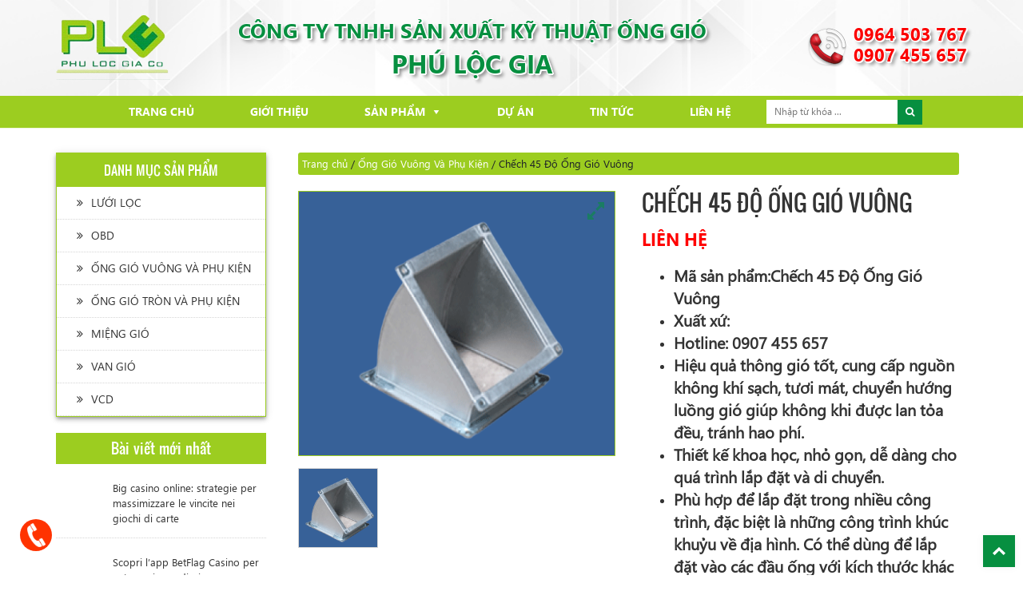

--- FILE ---
content_type: text/html; charset=UTF-8
request_url: https://dieuhoathonggio.com/san-pham/chech-45-do-ong-gio-vuong/
body_size: 13896
content:
<!DOCTYPE html>
<html lang="vi" xmlns:og="http://opengraphprotocol.org/schema/" xmlns:fb="http://www.facebook.com/2008/fbml" prefix="og: http://ogp.me/ns#">  
<head>
	<meta charset="UTF-8">
	<meta name="viewport" content="width=device-width, initial-scale=1.0">
	<meta http-equiv="X-UA-Compatible" content="IE=edge">
	<meta name="google-site-verification" content="h6AQpJ1O-OH0DFWQnZ9gGZnTzEKc1C6_-oYTADTKIb8" />
	<meta name="description" content=" Với kinh nghiệm nhiều năm trong thiết kế và thi công hệ thống thông gió.Tự hào là nhà cung cấp, phân phối các dòng sản phẩm ống gió tròn xoắn, ống gió vuông inox, phụ kiện ống gió, van gió, miệng gió cửa gió tại TP. HCM và các tỉnh thành lân cận khắp cả nước">
    <meta name="keywords" content="Điiều hoà thông gió- Công ty chuyên cung cấp ống thông gió, ống tròn, ống vuông , miệng gió, van chỉnh gió....cho công trình">
	<title>
				Chếch 45 Độ Ống Gió Vuông - CÔNG TY TNHH SẢN XUẤT KỸ THUẬT ỐNG GIÓ PHÚ LỘC GIA					
	</title>
    <link rel="shortcut icon" type="image/png" href="https://dieuhoathonggio.com/wp-content/uploads/2019/05/LOGO.png"/>
	<link rel="profile" href="http://gmpg.org/xfn/11">
	<link rel="pingback" href="https://dieuhoathonggio.com/xmlrpc.php">
	   
	
<!-- This site is optimized with the Yoast SEO plugin v11.1.1 - https://yoast.com/wordpress/plugins/seo/ -->
<link rel="canonical" href="https://dieuhoathonggio.com/san-pham/chech-45-do-ong-gio-vuong/" />
<meta property="og:locale" content="vi_VN" />
<meta property="og:type" content="article" />
<meta property="og:title" content="Chếch 45 Độ Ống Gió Vuông -" />
<meta property="og:description" content="Mã sản phẩm:Chếch 45 Độ Ống Gió Vuông
 	Xuất xứ:
 	Hotline: 0907 455 657
 	Hiệu quả thông gió tốt, cung cấp nguồn không khí sạch, tươi mát, chuyển hướng luồng gió giúp không khi được lan tỏa đều, tránh hao phí.
 	Thiết kế khoa học, nhỏ gọn, dễ dàng cho quá trình lắp đặt và di chuyển.
 	Phù hợp để lắp đặt trong nhiều công trình, đặc biệt là những công trình khúc khuỷu về địa hình. Có thể dùng để lắp đặt vào các đầu ống với kích thước khác nhau vô cùng thuận tiện.
 	Chếch vuông 45 độ ống gió rất thuận tiện trong việc treo đỡ, tiết kiệm vật liệu. nhân công trong quá trình sản xuất." />
<meta property="og:url" content="https://dieuhoathonggio.com/san-pham/chech-45-do-ong-gio-vuong/" />
<meta property="og:image" content="https://dieuhoathonggio.com/wp-content/uploads/2019/07/Chếch-45-Độ-Ống-Gió-Vuông.png" />
<meta property="og:image:secure_url" content="https://dieuhoathonggio.com/wp-content/uploads/2019/07/Chếch-45-Độ-Ống-Gió-Vuông.png" />
<meta property="og:image:width" content="407" />
<meta property="og:image:height" content="300" />
<meta name="twitter:card" content="summary_large_image" />
<meta name="twitter:description" content="Mã sản phẩm:Chếch 45 Độ Ống Gió Vuông  Xuất xứ:  Hotline: 0907 455 657  Hiệu quả thông gió tốt, cung cấp nguồn không khí sạch, tươi mát, chuyển hướng luồng gió giúp không khi được lan tỏa đều, tránh hao phí.  Thiết kế khoa học, nhỏ gọn, dễ dàng cho quá trình lắp đặt và di chuyển.  Phù hợp để lắp đặt trong nhiều công trình, đặc biệt là những công trình khúc khuỷu về địa hình. Có thể dùng để lắp đặt vào các đầu ống với kích thước khác nhau vô cùng thuận tiện.  Chếch vuông 45 độ ống gió rất thuận tiện trong việc treo đỡ, tiết kiệm vật liệu. nhân công trong quá trình sản xuất." />
<meta name="twitter:title" content="Chếch 45 Độ Ống Gió Vuông -" />
<meta name="twitter:image" content="https://dieuhoathonggio.com/wp-content/uploads/2019/07/Chếch-45-Độ-Ống-Gió-Vuông.png" />
<script type='application/ld+json' class='yoast-schema-graph yoast-schema-graph--main'>{"@context":"https://schema.org","@graph":[{"@type":"Organization","@id":"https://dieuhoathonggio.com/#organization","name":"","url":"https://dieuhoathonggio.com/","sameAs":[]},{"@type":"WebSite","@id":"https://dieuhoathonggio.com/#website","url":"https://dieuhoathonggio.com/","name":"","publisher":{"@id":"https://dieuhoathonggio.com/#organization"},"potentialAction":{"@type":"SearchAction","target":"https://dieuhoathonggio.com/?s={search_term_string}","query-input":"required name=search_term_string"}},{"@type":"WebPage","@id":"https://dieuhoathonggio.com/san-pham/chech-45-do-ong-gio-vuong/#webpage","url":"https://dieuhoathonggio.com/san-pham/chech-45-do-ong-gio-vuong/","inLanguage":"vi","name":"Ch\u1ebfch 45 \u0110\u1ed9 \u1ed0ng Gi\u00f3 Vu\u00f4ng -","isPartOf":{"@id":"https://dieuhoathonggio.com/#website"},"image":{"@type":"ImageObject","@id":"https://dieuhoathonggio.com/san-pham/chech-45-do-ong-gio-vuong/#primaryimage","url":"https://dieuhoathonggio.com/wp-content/uploads/2019/07/Ch\u1ebfch-45-\u0110\u1ed9-\u1ed0ng-Gi\u00f3-Vu\u00f4ng.png","width":407,"height":300},"primaryImageOfPage":{"@id":"https://dieuhoathonggio.com/san-pham/chech-45-do-ong-gio-vuong/#primaryimage"},"datePublished":"2019-07-22T16:52:22+00:00","dateModified":"2019-07-23T16:25:09+00:00"}]}</script>
<!-- / Yoast SEO plugin. -->

<link rel='dns-prefetch' href='//maxcdn.bootstrapcdn.com' />
<link rel='dns-prefetch' href='//s.w.org' />
<link rel="alternate" type="application/rss+xml" title="Dòng thông tin  &raquo;" href="https://dieuhoathonggio.com/feed/" />
<link rel="alternate" type="application/rss+xml" title="Dòng phản hồi  &raquo;" href="https://dieuhoathonggio.com/comments/feed/" />
<meta property="og:title" content="Chếch 45 Độ Ống Gió Vuông"/><meta property="og:type" content="article"/><meta property="og:url" content="https://dieuhoathonggio.com/san-pham/chech-45-do-ong-gio-vuong/"/><meta property="og:site_name" content="CÔNG TY TNHH SẢN XUẤT KỸ THUẬT ỐNG GIÓ PHÚ LỘC GIA"/><meta property="og:image" content="https://dieuhoathonggio.com/wp-content/uploads/2019/07/Chếch-45-Độ-Ống-Gió-Vuông-300x221.png"/>		<script type="text/javascript">
			window._wpemojiSettings = {"baseUrl":"https:\/\/s.w.org\/images\/core\/emoji\/11.2.0\/72x72\/","ext":".png","svgUrl":"https:\/\/s.w.org\/images\/core\/emoji\/11.2.0\/svg\/","svgExt":".svg","source":{"concatemoji":"https:\/\/dieuhoathonggio.com\/wp-includes\/js\/wp-emoji-release.min.js?ver=5.1.19"}};
			!function(e,a,t){var n,r,o,i=a.createElement("canvas"),p=i.getContext&&i.getContext("2d");function s(e,t){var a=String.fromCharCode;p.clearRect(0,0,i.width,i.height),p.fillText(a.apply(this,e),0,0);e=i.toDataURL();return p.clearRect(0,0,i.width,i.height),p.fillText(a.apply(this,t),0,0),e===i.toDataURL()}function c(e){var t=a.createElement("script");t.src=e,t.defer=t.type="text/javascript",a.getElementsByTagName("head")[0].appendChild(t)}for(o=Array("flag","emoji"),t.supports={everything:!0,everythingExceptFlag:!0},r=0;r<o.length;r++)t.supports[o[r]]=function(e){if(!p||!p.fillText)return!1;switch(p.textBaseline="top",p.font="600 32px Arial",e){case"flag":return s([55356,56826,55356,56819],[55356,56826,8203,55356,56819])?!1:!s([55356,57332,56128,56423,56128,56418,56128,56421,56128,56430,56128,56423,56128,56447],[55356,57332,8203,56128,56423,8203,56128,56418,8203,56128,56421,8203,56128,56430,8203,56128,56423,8203,56128,56447]);case"emoji":return!s([55358,56760,9792,65039],[55358,56760,8203,9792,65039])}return!1}(o[r]),t.supports.everything=t.supports.everything&&t.supports[o[r]],"flag"!==o[r]&&(t.supports.everythingExceptFlag=t.supports.everythingExceptFlag&&t.supports[o[r]]);t.supports.everythingExceptFlag=t.supports.everythingExceptFlag&&!t.supports.flag,t.DOMReady=!1,t.readyCallback=function(){t.DOMReady=!0},t.supports.everything||(n=function(){t.readyCallback()},a.addEventListener?(a.addEventListener("DOMContentLoaded",n,!1),e.addEventListener("load",n,!1)):(e.attachEvent("onload",n),a.attachEvent("onreadystatechange",function(){"complete"===a.readyState&&t.readyCallback()})),(n=t.source||{}).concatemoji?c(n.concatemoji):n.wpemoji&&n.twemoji&&(c(n.twemoji),c(n.wpemoji)))}(window,document,window._wpemojiSettings);
		</script>
		<style type="text/css">
img.wp-smiley,
img.emoji {
	display: inline !important;
	border: none !important;
	box-shadow: none !important;
	height: 1em !important;
	width: 1em !important;
	margin: 0 .07em !important;
	vertical-align: -0.1em !important;
	background: none !important;
	padding: 0 !important;
}
</style>
	<link rel='stylesheet' id='wp-block-library-css'  href='https://dieuhoathonggio.com/wp-includes/css/dist/block-library/style.min.css?ver=5.1.19' type='text/css' media='all' />
<link rel='stylesheet' id='wc-block-style-css'  href='https://dieuhoathonggio.com/wp-content/plugins/woocommerce/assets/css/blocks/style.css?ver=3.6.7' type='text/css' media='all' />
<link rel='stylesheet' id='wpgis-fancybox-css-css'  href='https://dieuhoathonggio.com/wp-content/plugins/advanced-woocommerce-product-gallery-slider/assets/css/fancybox.css?ver=1' type='text/css' media='all' />
<link rel='stylesheet' id='wpgis-fontawesome-css-css'  href='//maxcdn.bootstrapcdn.com/font-awesome/4.7.0/css/font-awesome.min.css?ver=1' type='text/css' media='all' />
<link rel='stylesheet' id='wpgis-front-css-css'  href='https://dieuhoathonggio.com/wp-content/plugins/advanced-woocommerce-product-gallery-slider/assets/css/wpgis-front.css?ver=1' type='text/css' media='all' />
<link rel='stylesheet' id='dashicons-css'  href='https://dieuhoathonggio.com/wp-includes/css/dashicons.min.css?ver=5.1.19' type='text/css' media='all' />
<link rel='stylesheet' id='contact-form-7-css'  href='https://dieuhoathonggio.com/wp-content/plugins/contact-form-7/includes/css/styles.css?ver=5.1.1' type='text/css' media='all' />
<link rel='stylesheet' id='woocommerce-layout-css'  href='https://dieuhoathonggio.com/wp-content/plugins/woocommerce/assets/css/woocommerce-layout.css?ver=3.6.7' type='text/css' media='all' />
<link rel='stylesheet' id='woocommerce-smallscreen-css'  href='https://dieuhoathonggio.com/wp-content/plugins/woocommerce/assets/css/woocommerce-smallscreen.css?ver=3.6.7' type='text/css' media='only screen and (max-width: 768px)' />
<link rel='stylesheet' id='woocommerce-general-css'  href='https://dieuhoathonggio.com/wp-content/plugins/woocommerce/assets/css/woocommerce.css?ver=3.6.7' type='text/css' media='all' />
<style id='woocommerce-inline-inline-css' type='text/css'>
.woocommerce form .form-row .required { visibility: visible; }
</style>
<link rel='stylesheet' id='megamenu-css'  href='https://dieuhoathonggio.com/wp-content/uploads/maxmegamenu/style.css?ver=525628' type='text/css' media='all' />
<link rel='stylesheet' id='megamenu-fontawesome-css'  href='https://dieuhoathonggio.com/wp-content/plugins/megamenu-pro/icons/fontawesome/css/font-awesome.min.css?ver=1.6.3' type='text/css' media='all' />
<link rel='stylesheet' id='megamenu-genericons-css'  href='https://dieuhoathonggio.com/wp-content/plugins/megamenu-pro/icons/genericons/genericons/genericons.css?ver=1.6.3' type='text/css' media='all' />
<link rel='stylesheet' id='_tk-bootstrap-wp-css'  href='https://dieuhoathonggio.com/wp-content/themes/gooweb/includes/css/bootstrap-wp.css?ver=5.1.19' type='text/css' media='all' />
<link rel='stylesheet' id='_tk-bootstrap-css'  href='https://dieuhoathonggio.com/wp-content/themes/gooweb/includes/resources/bootstrap/css/bootstrap.min.css?ver=5.1.19' type='text/css' media='all' />
<link rel='stylesheet' id='_tk-style-main-css'  href='https://dieuhoathonggio.com/wp-content/themes/gooweb/assets/css/style-main.css?ver=5.1.19' type='text/css' media='all' />
<link rel='stylesheet' id='_tk-style-slide-css'  href='https://dieuhoathonggio.com/wp-content/themes/gooweb/assets/css/style-slide.css?ver=5.1.19' type='text/css' media='all' />
<link rel='stylesheet' id='_tk-media-query-css'  href='https://dieuhoathonggio.com/wp-content/themes/gooweb/assets/css/media-query.css?ver=5.1.19' type='text/css' media='all' />
<link rel='stylesheet' id='_tk-carousel-css-css'  href='https://dieuhoathonggio.com/wp-content/themes/gooweb/assets/css/owl.carousel.min.css?ver=5.1.19' type='text/css' media='all' />
<link rel='stylesheet' id='_tk-theme-carousel-css-css'  href='https://dieuhoathonggio.com/wp-content/themes/gooweb/assets/css/owl.theme.default.min.css?ver=5.1.19' type='text/css' media='all' />
<link rel='stylesheet' id='_tk-aos-css-css'  href='https://dieuhoathonggio.com/wp-content/themes/gooweb/assets/css/aos.css?ver=5.1.19' type='text/css' media='all' />
<link rel='stylesheet' id='_tk-lightbox-css-css'  href='https://dieuhoathonggio.com/wp-content/themes/gooweb/assets/css/lightbox.css?ver=5.1.19' type='text/css' media='all' />
<link rel='stylesheet' id='_tk-font-awesome-css'  href='https://dieuhoathonggio.com/wp-content/themes/gooweb/includes/css/font-awesome.min.css?ver=4.1.0' type='text/css' media='all' />
<link rel='stylesheet' id='_tk-style-css'  href='https://dieuhoathonggio.com/wp-content/themes/gooweb/style.css?ver=5.1.19' type='text/css' media='all' />
<script type='text/javascript' src='https://dieuhoathonggio.com/wp-includes/js/jquery/jquery.js?ver=1.12.4'></script>
<script type='text/javascript' src='https://dieuhoathonggio.com/wp-includes/js/jquery/jquery-migrate.min.js?ver=1.4.1'></script>
<script type='text/javascript' src='https://dieuhoathonggio.com/wp-content/plugins/advanced-woocommerce-product-gallery-slider/assets/js/slick.min.js?ver=1.6.0'></script>
<script type='text/javascript' src='https://dieuhoathonggio.com/wp-content/themes/gooweb/includes/resources/bootstrap/js/bootstrap.min.js?ver=5.1.19'></script>
<script type='text/javascript' src='https://dieuhoathonggio.com/wp-content/themes/gooweb/assets/js/owl.carousel.min.js?ver=5.1.19'></script>
<script type='text/javascript' src='https://dieuhoathonggio.com/wp-content/themes/gooweb/assets/js/main.js?ver=5.1.19'></script>
<script type='text/javascript' src='https://dieuhoathonggio.com/wp-content/themes/gooweb/assets/js/aos.js?ver=5.1.19'></script>
<script type='text/javascript' src='https://dieuhoathonggio.com/wp-content/themes/gooweb/assets/js/lightbox.js?ver=5.1.19'></script>
<script type='text/javascript' src='https://dieuhoathonggio.com/wp-content/themes/gooweb/includes/js/bootstrap-wp.js?ver=5.1.19'></script>
<link rel='https://api.w.org/' href='https://dieuhoathonggio.com/wp-json/' />
<link rel="EditURI" type="application/rsd+xml" title="RSD" href="https://dieuhoathonggio.com/xmlrpc.php?rsd" />
<link rel="wlwmanifest" type="application/wlwmanifest+xml" href="https://dieuhoathonggio.com/wp-includes/wlwmanifest.xml" /> 
<meta name="generator" content="WordPress 5.1.19" />
<meta name="generator" content="WooCommerce 3.6.7" />
<link rel='shortlink' href='https://dieuhoathonggio.com/?p=801' />
<link rel="alternate" type="application/json+oembed" href="https://dieuhoathonggio.com/wp-json/oembed/1.0/embed?url=https%3A%2F%2Fdieuhoathonggio.com%2Fsan-pham%2Fchech-45-do-ong-gio-vuong%2F" />
<link rel="alternate" type="text/xml+oembed" href="https://dieuhoathonggio.com/wp-json/oembed/1.0/embed?url=https%3A%2F%2Fdieuhoathonggio.com%2Fsan-pham%2Fchech-45-do-ong-gio-vuong%2F&#038;format=xml" />

<!-- WP Content Copy Protection script by Rynaldo Stoltz Starts -->


<noscript>
    <div style="position:fixed; top:0px; left:0px; z-index:3000; height:100%; width:100%; background-color:#FFFFFF">
    <div style="font-family: Trebuchet MS; font-size: 14px; background-color:#FFF000; padding: 10pt;">Oops! It appears that you have disabled your Javascript. In order for you to see this page as it is meant to appear, we ask that you please re-enable your Javascript!</div></div>
</noscript>


<script type="text/javascript">
function disableSelection(e){if(typeof e.onselectstart!="undefined")e.onselectstart=function(){return false};else if(typeof e.style.MozUserSelect!="undefined")e.style.MozUserSelect="none";else e.onmousedown=function(){return false};e.style.cursor="default"}window.onload=function(){disableSelection(document.body)}
</script>

<script type="text/javascript">
document.oncontextmenu=function(e){var t=e||window.event;var n=t.target||t.srcElement;if(n.nodeName!="A")return false};
document.ondragstart=function(){return false};
</script>

<style type="text/css">
* : (input, textarea) {
	-webkit-touch-callout:none;
	-webkit-user-select:none;
}
</style>

<style type="text/css">
img {
	-webkit-touch-callout:none;
	-webkit-user-select:none;
}
</style>

<script type="text/javascript">
window.addEventListener("keydown",function(e){if(e.ctrlKey&&(e.which==65||e.which==66||e.which==67||e.which==70||e.which==73||e.which==80||e.which==83||e.which==85||e.which==86)){e.preventDefault()}});document.keypress=function(e){if(e.ctrlKey&&(e.which==65||e.which==66||e.which==70||e.which==67||e.which==73||e.which==80||e.which==83||e.which==85||e.which==86)){}return false}
/**
 * For mac we need to check metakey
 */
window.addEventListener("keydown",function(e){if( event.metaKey&&(e.which==65||e.which==66||e.which==67||e.which==70||e.which==73||e.which==80||e.which==83||e.which==85||e.which==86)){e.preventDefault()}});document.keypress=function(e){if(e.ctrlKey&&(e.which==65||e.which==66||e.which==70||e.which==67||e.which==73||e.which==80||e.which==83||e.which==85||e.which==86)){}return false}

</script>


<script type="text/javascript">
document.onkeydown=function(e){e=e||window.event;if(e.keyCode==123||e.keyCode==18){return false}}
</script>

<!-- WP Content Copy Protection script by Rynaldo Stoltz Ends  -->





























	<noscript><style>.woocommerce-product-gallery{ opacity: 1 !important; }</style></noscript>
			<style type="text/css">.recentcomments a{display:inline !important;padding:0 !important;margin:0 !important;}</style>
		<style type="text/css">/** Mega Menu CSS: fs **/</style>
	    <!-- Analytics -->
	    <!-- Global site tag (gtag.js) - Google Analytics -->
<script async src="https://www.googletagmanager.com/gtag/js?id=G-2J3J9KBV6R"></script>
<script>
  window.dataLayer = window.dataLayer || [];
  function gtag(){dataLayer.push(arguments);}
  gtag('js', new Date());

  gtag('config', 'G-2J3J9KBV6R');
</script>	    <!-- Code Chat -->
	    </head>
    <style>
	        @media (min-width:1024px) {
	           .header-main{
	          background-image:url('https://dieuhoathonggio.com/wp-content/uploads/2019/05/banner.png');
	          background-size: cover;
	        }
       }
	        @media (max-width:1024px) {
	           .header-main{
	          background-image:url('https://dieuhoathonggio.com/wp-content/uploads/2019/05/banner.png');
	        }
       }
    </style>

<body class="product-template-default single single-product postid-801 woocommerce woocommerce-page woocommerce-no-js mega-menu-primary group-blog">
	
<header id="masthead" class="site-header" role="banner">
  <div class="header-main hidden-xs">
    <div class="container">
    	  <div class="row">
    	  	 <div class="logo col-md-2">
    	  	 	<a href="https://dieuhoathonggio.com">
    	  	 		<img src="https://dieuhoathonggio.com/wp-content/uploads/2019/05/LOGO.png">
    	  	 	</a>
    	  	 </div>
    	  	 <div class="company col-md-7">
    	  	 	<div class="title-company">CÔNG TY TNHH SẢN XUẤT KỸ THUẬT ỐNG GIÓ</div>
    	  	 	<div class="sub-company">PHÚ LỘC GIA</div>
    	  	 </div>
    	  	 <div class="hotline col-md-3 hidden-sm">
    	  	 	<div class="hot-number">    	  	 		
    	  	 		<div class="right-hotline">
    	  	 		    0964 503 767 <br>
    	  	 		    0907 455 657    	  	 		</div>
                    <img src="https://dieuhoathonggio.com/wp-content/uploads/2019/05/ic-hotline.png">
    	  	 	</div>
    	  	 </div>
    	  </div>	
    </div>
</div>
<div class="mobile hidden-md hidden-lg hidden-sm">
  <div class="row">
    <div class="col-xs-12">
    	<a href="https://dieuhoathonggio.com">
    	  	<img src="https://dieuhoathonggio.com/wp-content/uploads/2019/05/LOGO.png">
    	</a>
    </div>
  </div>  
</div>  <!-- Header Main -->
</header><!-- #masthead -->
<div class="hidden-lg hidden-md">
	<div class="site-navigation-inner">
		<div class="navbar navbar-default">
			<!-- The WordPress Menu goes here -->
			<div id="mega-menu-wrap-primary" class="mega-menu-wrap"><div class="mega-menu-toggle"><div class="mega-toggle-blocks-left"><div class='mega-toggle-block mega-menu-toggle-animated-block mega-toggle-block-1' id='mega-toggle-block-1'><button aria-label="Menu" class="mega-toggle-animated mega-toggle-animated-slider" type="button" aria-expanded="false">
                  <span class="mega-toggle-animated-box">
                    <span class="mega-toggle-animated-inner"></span>
                  </span>
                </button></div></div><div class="mega-toggle-blocks-center"><div class='mega-toggle-block mega-icon-block mega-toggle-block-2' id='mega-toggle-block-2'><a class='mega-icon' target='_self'></a></div><div class='mega-toggle-block mega-html-block mega-toggle-block-3' id='mega-toggle-block-3'><span class="hotline-mobile">0907 455 657</span></div></div><div class="mega-toggle-blocks-right"><div class='mega-toggle-block mega-search-block mega-toggle-block-4' id='mega-toggle-block-4'><div class='mega-search-wrap'><form class='mega-search expand-to-left mega-search-closed' action='https://dieuhoathonggio.com/'>
                        <span class='dashicons dashicons-search search-icon'></span>
                        <input type='submit' value='Search'>
                        <input type='text' data-placeholder='Tìm kiếm' name='s'>
                        <input type='hidden' name='post_type' value='product' />
                    </form></div></div></div></div><ul id="mega-menu-primary" class="mega-menu max-mega-menu mega-menu-horizontal mega-no-js" data-event="hover_intent" data-effect="fade_up" data-effect-speed="200" data-effect-mobile="slide" data-effect-speed-mobile="600" data-mobile-force-width="false" data-second-click="close" data-document-click="collapse" data-vertical-behaviour="standard" data-breakpoint="1023" data-unbind="true" data-sticky-enabled="true" data-sticky-mobile="true" data-sticky-offset="0"><li class='mega-menu-item mega-menu-item-type-post_type mega-menu-item-object-page mega-menu-item-home mega-align-bottom-left mega-menu-flyout mega-menu-item-49' id='mega-menu-item-49'><a class="mega-menu-link" href="https://dieuhoathonggio.com/" tabindex="0">Trang Chủ</a></li><li class='mega-menu-item mega-menu-item-type-post_type mega-menu-item-object-post mega-align-bottom-left mega-menu-flyout mega-menu-item-245' id='mega-menu-item-245'><a class="mega-menu-link" href="https://dieuhoathonggio.com/gioi-thieu/" tabindex="0">Giới Thiệu</a></li><li class='mega-menu-item mega-menu-item-type-custom mega-menu-item-object-custom mega-menu-item-has-children mega-align-bottom-left mega-menu-flyout mega-menu-item-154' id='mega-menu-item-154'><a class="mega-menu-link" aria-haspopup="true" aria-expanded="false" tabindex="0">Sản Phẩm<span class="mega-indicator"></span></a>
<ul class="mega-sub-menu">
<li class='mega-menu-item mega-menu-item-type-taxonomy mega-menu-item-object-product_cat mega-current-product-ancestor mega-current-menu-parent mega-current-product-parent mega-menu-item-233' id='mega-menu-item-233'><a class="mega-menu-link" href="https://dieuhoathonggio.com/danh-muc/ong-gio-vuong-va-phu-kien/">Ống Gió Vuông Và Phụ Kiện</a></li><li class='mega-menu-item mega-menu-item-type-taxonomy mega-menu-item-object-product_cat mega-menu-item-234' id='mega-menu-item-234'><a class="mega-menu-link" href="https://dieuhoathonggio.com/danh-muc/ong-gio-tron-va-phu-kien/">Ống Gió Tròn Và Phụ Kiện</a></li><li class='mega-menu-item mega-menu-item-type-taxonomy mega-menu-item-object-product_cat mega-menu-item-235' id='mega-menu-item-235'><a class="mega-menu-link" href="https://dieuhoathonggio.com/danh-muc/van-gio/">Van Gió</a></li><li class='mega-menu-item mega-menu-item-type-taxonomy mega-menu-item-object-product_cat mega-menu-item-236' id='mega-menu-item-236'><a class="mega-menu-link" href="https://dieuhoathonggio.com/danh-muc/mieng-gio/">Miệng Gió</a></li><li class='mega-menu-item mega-menu-item-type-taxonomy mega-menu-item-object-product_cat mega-menu-item-238' id='mega-menu-item-238'><a class="mega-menu-link" href="https://dieuhoathonggio.com/danh-muc/vcd/">VCD</a></li><li class='mega-menu-item mega-menu-item-type-taxonomy mega-menu-item-object-product_cat mega-menu-item-307' id='mega-menu-item-307'><a class="mega-menu-link" href="https://dieuhoathonggio.com/danh-muc/obd/">OBD</a></li><li class='mega-menu-item mega-menu-item-type-taxonomy mega-menu-item-object-product_cat mega-menu-item-306' id='mega-menu-item-306'><a class="mega-menu-link" href="https://dieuhoathonggio.com/danh-muc/luoi-loc/">Lưới Lọc</a></li></ul>
</li><li class='mega-menu-item mega-menu-item-type-taxonomy mega-menu-item-object-category mega-align-bottom-left mega-menu-flyout mega-menu-item-308' id='mega-menu-item-308'><a class="mega-menu-link" href="https://dieuhoathonggio.com/chuyen-muc/du-an/" tabindex="0">Dự Án</a></li><li class='mega-menu-item mega-menu-item-type-taxonomy mega-menu-item-object-category mega-align-bottom-left mega-menu-flyout mega-menu-item-51' id='mega-menu-item-51'><a class="mega-menu-link" href="https://dieuhoathonggio.com/chuyen-muc/tin-tuc/" tabindex="0">Tin Tức</a></li><li class='mega-menu-contact mega-menu-item mega-menu-item-type-post_type mega-menu-item-object-page mega-align-bottom-left mega-menu-flyout mega-menu-item-56 menu-contact' id='mega-menu-item-56'><a class="mega-menu-link" href="https://dieuhoathonggio.com/lien-he/" tabindex="0">Liên Hệ</a></li><li class="mega-menu-item"><form role="search" method="get" id="searchform" action="https://dieuhoathonggio.com/">
        <div>
            <label class="screen-reader-text" for="s">Tìm kiếm:</label>
            <input type="text" value="" name="s" id="s" placeholder="Nhập từ khóa ..." />
            <button type="submit" id="searchsubmit"/>
            <i class="fa fa-search" aria-hidden="true"></i>
            </button>
            <input type="hidden" name="post_type" value="product" />
        </div>
    </form></li></ul></div>		</div><!-- .navbar -->
    </div>
</div><!-- Menu Mobile -->
<nav class="main-menu hidden-xs hidden-sm">
	<div class="navbar navbar-default">					
		<!-- The WordPress Menu goes here -->					
        <div id="mega-menu-wrap-primary" class="mega-menu-wrap"><div class="mega-menu-toggle"><div class="mega-toggle-blocks-left"><div class='mega-toggle-block mega-menu-toggle-animated-block mega-toggle-block-1' id='mega-toggle-block-1'><button aria-label="Menu" class="mega-toggle-animated mega-toggle-animated-slider" type="button" aria-expanded="false">
                  <span class="mega-toggle-animated-box">
                    <span class="mega-toggle-animated-inner"></span>
                  </span>
                </button></div></div><div class="mega-toggle-blocks-center"><div class='mega-toggle-block mega-icon-block mega-toggle-block-2' id='mega-toggle-block-2'><a class='mega-icon' target='_self'></a></div><div class='mega-toggle-block mega-html-block mega-toggle-block-3' id='mega-toggle-block-3'><span class="hotline-mobile">0907 455 657</span></div></div><div class="mega-toggle-blocks-right"><div class='mega-toggle-block mega-search-block mega-toggle-block-4' id='mega-toggle-block-4'><div class='mega-search-wrap'><form class='mega-search expand-to-left mega-search-closed' action='https://dieuhoathonggio.com/'>
                        <span class='dashicons dashicons-search search-icon'></span>
                        <input type='submit' value='Search'>
                        <input type='text' data-placeholder='Tìm kiếm' name='s'>
                        <input type='hidden' name='post_type' value='product' />
                    </form></div></div></div></div><ul id="mega-menu-primary" class="mega-menu max-mega-menu mega-menu-horizontal mega-no-js" data-event="hover_intent" data-effect="fade_up" data-effect-speed="200" data-effect-mobile="slide" data-effect-speed-mobile="600" data-mobile-force-width="false" data-second-click="close" data-document-click="collapse" data-vertical-behaviour="standard" data-breakpoint="1023" data-unbind="true" data-sticky-enabled="true" data-sticky-mobile="true" data-sticky-offset="0"><li class='mega-menu-item mega-menu-item-type-post_type mega-menu-item-object-page mega-menu-item-home mega-align-bottom-left mega-menu-flyout mega-menu-item-49' id='mega-menu-item-49'><a class="mega-menu-link" href="https://dieuhoathonggio.com/" tabindex="0">Trang Chủ</a></li><li class='mega-menu-item mega-menu-item-type-post_type mega-menu-item-object-post mega-align-bottom-left mega-menu-flyout mega-menu-item-245' id='mega-menu-item-245'><a class="mega-menu-link" href="https://dieuhoathonggio.com/gioi-thieu/" tabindex="0">Giới Thiệu</a></li><li class='mega-menu-item mega-menu-item-type-custom mega-menu-item-object-custom mega-menu-item-has-children mega-align-bottom-left mega-menu-flyout mega-menu-item-154' id='mega-menu-item-154'><a class="mega-menu-link" aria-haspopup="true" aria-expanded="false" tabindex="0">Sản Phẩm<span class="mega-indicator"></span></a>
<ul class="mega-sub-menu">
<li class='mega-menu-item mega-menu-item-type-taxonomy mega-menu-item-object-product_cat mega-current-product-ancestor mega-current-menu-parent mega-current-product-parent mega-menu-item-233' id='mega-menu-item-233'><a class="mega-menu-link" href="https://dieuhoathonggio.com/danh-muc/ong-gio-vuong-va-phu-kien/">Ống Gió Vuông Và Phụ Kiện</a></li><li class='mega-menu-item mega-menu-item-type-taxonomy mega-menu-item-object-product_cat mega-menu-item-234' id='mega-menu-item-234'><a class="mega-menu-link" href="https://dieuhoathonggio.com/danh-muc/ong-gio-tron-va-phu-kien/">Ống Gió Tròn Và Phụ Kiện</a></li><li class='mega-menu-item mega-menu-item-type-taxonomy mega-menu-item-object-product_cat mega-menu-item-235' id='mega-menu-item-235'><a class="mega-menu-link" href="https://dieuhoathonggio.com/danh-muc/van-gio/">Van Gió</a></li><li class='mega-menu-item mega-menu-item-type-taxonomy mega-menu-item-object-product_cat mega-menu-item-236' id='mega-menu-item-236'><a class="mega-menu-link" href="https://dieuhoathonggio.com/danh-muc/mieng-gio/">Miệng Gió</a></li><li class='mega-menu-item mega-menu-item-type-taxonomy mega-menu-item-object-product_cat mega-menu-item-238' id='mega-menu-item-238'><a class="mega-menu-link" href="https://dieuhoathonggio.com/danh-muc/vcd/">VCD</a></li><li class='mega-menu-item mega-menu-item-type-taxonomy mega-menu-item-object-product_cat mega-menu-item-307' id='mega-menu-item-307'><a class="mega-menu-link" href="https://dieuhoathonggio.com/danh-muc/obd/">OBD</a></li><li class='mega-menu-item mega-menu-item-type-taxonomy mega-menu-item-object-product_cat mega-menu-item-306' id='mega-menu-item-306'><a class="mega-menu-link" href="https://dieuhoathonggio.com/danh-muc/luoi-loc/">Lưới Lọc</a></li></ul>
</li><li class='mega-menu-item mega-menu-item-type-taxonomy mega-menu-item-object-category mega-align-bottom-left mega-menu-flyout mega-menu-item-308' id='mega-menu-item-308'><a class="mega-menu-link" href="https://dieuhoathonggio.com/chuyen-muc/du-an/" tabindex="0">Dự Án</a></li><li class='mega-menu-item mega-menu-item-type-taxonomy mega-menu-item-object-category mega-align-bottom-left mega-menu-flyout mega-menu-item-51' id='mega-menu-item-51'><a class="mega-menu-link" href="https://dieuhoathonggio.com/chuyen-muc/tin-tuc/" tabindex="0">Tin Tức</a></li><li class='mega-menu-contact mega-menu-item mega-menu-item-type-post_type mega-menu-item-object-page mega-align-bottom-left mega-menu-flyout mega-menu-item-56 menu-contact' id='mega-menu-item-56'><a class="mega-menu-link" href="https://dieuhoathonggio.com/lien-he/" tabindex="0">Liên Hệ</a></li><li class="mega-menu-item"><form role="search" method="get" id="searchform" action="https://dieuhoathonggio.com/">
        <div>
            <label class="screen-reader-text" for="s">Tìm kiếm:</label>
            <input type="text" value="" name="s" id="s" placeholder="Nhập từ khóa ..." />
            <button type="submit" id="searchsubmit"/>
            <i class="fa fa-search" aria-hidden="true"></i>
            </button>
            <input type="hidden" name="post_type" value="product" />
        </div>
    </form></li></ul></div>	</div><!-- .navbar -->
</nav><!-- .main-menu --><!-- Header Bottom --><div class="container pd_3">
	<div class="row">
	<div class="single sidebar col-md-3">
    <div class="card hidden-xs hidden-sm">
      <div class="card-header">
        DANH MỤC SẢN PHẨM
      </div>
      <div class="card-body">
        <ul class="list-danhmuc">
			<!-- Show Product Cats -->
	        	            <li class="luoi-loc"><a href="https://dieuhoathonggio.com/danh-muc/luoi-loc/">Lưới Lọc</a></li>
	        	            <li class="obd"><a href="https://dieuhoathonggio.com/danh-muc/obd/">OBD</a></li>
	        	            <li class="ong-gio-vuong-va-phu-kien"><a href="https://dieuhoathonggio.com/danh-muc/ong-gio-vuong-va-phu-kien/">Ống Gió Vuông Và Phụ Kiện</a></li>
	        	            <li class="ong-gio-tron-va-phu-kien"><a href="https://dieuhoathonggio.com/danh-muc/ong-gio-tron-va-phu-kien/">Ống Gió Tròn Và Phụ Kiện</a></li>
	        	            <li class="mieng-gio"><a href="https://dieuhoathonggio.com/danh-muc/mieng-gio/">Miệng Gió</a></li>
	        	            <li class="van-gio"><a href="https://dieuhoathonggio.com/danh-muc/van-gio/">Van Gió</a></li>
	        	            <li class="vcd"><a href="https://dieuhoathonggio.com/danh-muc/vcd/">VCD</a></li>
	                </ul>
      </div>
    </div>
    <div class="post-new hidden-sm hidden-xs">
        <h4>Bài viết mới nhất</h4>
        <ul class="list-new">
        	<!-- Get post News Query -->
													<li>
	                <div class="left-new">
	                   <a href="https://dieuhoathonggio.com/big-casino-online-strategie-per-massimizzare-le-vincite-nei-giochi-di-carte/"></a>
	                </div>
	                <div class="right-new">
	                    <h5 class="title-new"><a href="https://dieuhoathonggio.com/big-casino-online-strategie-per-massimizzare-le-vincite-nei-giochi-di-carte/">Big casino online: strategie per massimizzare le vincite nei giochi di carte</a></h5> 
	                </div>
                </li>
							<li>
	                <div class="left-new">
	                   <a href="https://dieuhoathonggio.com/scopri-lapp-betflag-casino-per-unesperienza-di-gioco-senza-precedenti/"></a>
	                </div>
	                <div class="right-new">
	                    <h5 class="title-new"><a href="https://dieuhoathonggio.com/scopri-lapp-betflag-casino-per-unesperienza-di-gioco-senza-precedenti/">Scopri l&#8217;app BetFlag Casino per un&#8217;esperienza di gioco senza precedenti</a></h5> 
	                </div>
                </li>
							<li>
	                <div class="left-new">
	                   <a href="https://dieuhoathonggio.com/jak-zbudowac-spolecznosc-graczy-w-xon-casino-i-dzielic-sie-wiedza/"></a>
	                </div>
	                <div class="right-new">
	                    <h5 class="title-new"><a href="https://dieuhoathonggio.com/jak-zbudowac-spolecznosc-graczy-w-xon-casino-i-dzielic-sie-wiedza/">Jak zbudować społeczność graczy w Xon Casino i dzielić się wiedzą</a></h5> 
	                </div>
                </li>
							<li>
	                <div class="left-new">
	                   <a href="https://dieuhoathonggio.com/steg-for-steg-guide-til-registrering-hos-kyngs-casino-for-nybegynnere/"></a>
	                </div>
	                <div class="right-new">
	                    <h5 class="title-new"><a href="https://dieuhoathonggio.com/steg-for-steg-guide-til-registrering-hos-kyngs-casino-for-nybegynnere/">Steg-for-steg guide til registrering hos Kyngs Casino for nybegynnere</a></h5> 
	                </div>
                </li>
							<li>
	                <div class="left-new">
	                   <a href="https://dieuhoathonggio.com/analise-das-tendencias-de-pagamentos-moveis-em-plataformas-betico/"></a>
	                </div>
	                <div class="right-new">
	                    <h5 class="title-new"><a href="https://dieuhoathonggio.com/analise-das-tendencias-de-pagamentos-moveis-em-plataformas-betico/">Análise das tendências de pagamentos móveis em plataformas betico</a></h5> 
	                </div>
                </li>
						<!-- Get post News Query -->
        </ul>
    </div>
</div>	<div class="col-md-9 col-sm-12 main-single-product">
		<div id="primary" class="content-area"><main id="main" class="site-main" role="main"><nav class="woocommerce-breadcrumb"><a href="https://dieuhoathonggio.com">Trang chủ</a>&nbsp;&#47;&nbsp;<a href="https://dieuhoathonggio.com/danh-muc/ong-gio-vuong-va-phu-kien/">Ống Gió Vuông Và Phụ Kiện</a>&nbsp;&#47;&nbsp;Chếch 45 Độ Ống Gió Vuông</nav>
			
				<div class="woocommerce-notices-wrapper"></div><div id="product-801" class="product type-product post-801 status-publish first instock product_cat-ong-gio-vuong-va-phu-kien has-post-thumbnail shipping-taxable product-type-simple">

	<div class="images">
	<div class="slider wpgis-slider-for"><div class="zoom"><img width="407" height="300" src="https://dieuhoathonggio.com/wp-content/uploads/2019/07/Chếch-45-Độ-Ống-Gió-Vuông.png" class="attachment-full size-full wp-post-image" alt="" title="Chếch 45 Độ Ống Gió Vuông" srcset="https://dieuhoathonggio.com/wp-content/uploads/2019/07/Chếch-45-Độ-Ống-Gió-Vuông.png 407w, https://dieuhoathonggio.com/wp-content/uploads/2019/07/Chếch-45-Độ-Ống-Gió-Vuông-300x221.png 300w" sizes="(max-width: 407px) 100vw, 407px" /><img width="407" height="300" src="https://dieuhoathonggio.com/wp-content/uploads/2019/07/Chếch-45-Độ-Ống-Gió-Vuông.png" class="attachment-shop_single size-shop_single wp-post-image" alt="" title="Chếch 45 Độ Ống Gió Vuông" srcset="https://dieuhoathonggio.com/wp-content/uploads/2019/07/Chếch-45-Độ-Ống-Gió-Vuông.png 407w, https://dieuhoathonggio.com/wp-content/uploads/2019/07/Chếch-45-Độ-Ống-Gió-Vuông-300x221.png 300w" sizes="(max-width: 407px) 100vw, 407px" /><a href="https://dieuhoathonggio.com/wp-content/uploads/2019/07/Chếch-45-Độ-Ống-Gió-Vuông.png" class="wpgis-popup fa fa-expand" data-fancybox="product-gallery"></a></div></div>    
	<div id="wpgis-gallery" class="slider wpgis-slider-nav"><li title=""><img width="150" height="150" src="https://dieuhoathonggio.com/wp-content/uploads/2019/07/Chếch-45-Độ-Ống-Gió-Vuông-150x150.png" class="attachment-thumbnail size-thumbnail" alt="" srcset="https://dieuhoathonggio.com/wp-content/uploads/2019/07/Chếch-45-Độ-Ống-Gió-Vuông-150x150.png 150w, https://dieuhoathonggio.com/wp-content/uploads/2019/07/Chếch-45-Độ-Ống-Gió-Vuông-300x300.png 300w, https://dieuhoathonggio.com/wp-content/uploads/2019/07/Chếch-45-Độ-Ống-Gió-Vuông-100x100.png 100w" sizes="(max-width: 150px) 100vw, 150px" /></li></div>
	</div>
	<div class="summary entry-summary">
		<h1 class="product_title entry-title">Chếch 45 Độ Ống Gió Vuông</h1><p class="price"><span class="amount">Liên hệ</span></p>
<div class="woocommerce-product-details__short-description">
	<ul>
<li><strong><span style="font-size: 20px;">Mã sản phẩm:Chếch 45 Độ Ống Gió Vuông</span></strong></li>
<li><strong><span style="font-size: 20px;">Xuất xứ:</span></strong></li>
<li><strong><span style="font-size: 20px;">Hotline: 0907 455 657</span></strong></li>
<li><strong><span style="font-size: 20px;">Hiệu quả thông gió tốt, cung cấp nguồn không khí sạch, tươi mát, chuyển hướng luồng gió giúp không khi được lan tỏa đều, tránh hao phí.</span></strong></li>
<li><strong><span style="font-size: 20px;">Thiết kế khoa học, nhỏ gọn, dễ dàng cho quá trình lắp đặt và di chuyển.</span></strong></li>
<li><strong><span style="font-size: 20px;">Phù hợp để lắp đặt trong nhiều công trình, đặc biệt là những công trình khúc khuỷu về địa hình. Có thể dùng để lắp đặt vào các đầu ống với kích thước khác nhau vô cùng thuận tiện.</span></strong></li>
<li><strong><span style="font-size: 20px;">Chếch vuông 45 độ ống gió rất thuận tiện trong việc treo đỡ, tiết kiệm vật liệu. nhân công trong quá trình sản xuất.</span></strong></li>
<li></li>
</ul>
</div>
<div class="social-single-product">
	<iframe src="https://www.facebook.com/plugins/like.php?href=https://dieuhoathonggio.com/san-pham/chech-45-do-ong-gio-vuong/&width=122&layout=button_count&action=like&size=small&show_faces=false&share=true&height=46&appId=345452026324767" width="122" height="46" style="border:none;overflow:hidden" scrolling="no" frameborder="0" allowTransparency="true" allow="encrypted-media"></iframe>
</div>
<div class="product_meta">

	
	
	<span class="posted_in">Danh mục: <a href="https://dieuhoathonggio.com/danh-muc/ong-gio-vuong-va-phu-kien/" rel="tag">Ống Gió Vuông Và Phụ Kiện</a></span>
	
	
</div>
	</div>

	
	<div class="woocommerce-tabs wc-tabs-wrapper">
		<ul class="tabs wc-tabs" role="tablist">
							<li class="description_tab" id="tab-title-description" role="tab" aria-controls="tab-description">
					<a href="#tab-description">Mô tả</a>
				</li>
					</ul>
					<div class="woocommerce-Tabs-panel woocommerce-Tabs-panel--description panel entry-content wc-tab" id="tab-description" role="tabpanel" aria-labelledby="tab-title-description">
				
  <h2>Mô tả</h2>

<h2><strong>Ưu điểm cơ bản của chếch vuông 45 độ ống gió</strong></h2>
<p><span style="font-size: 20px;"><strong>Chếch vuông 45 độ ống gió</strong> được làm từ thép mạ kẽm hoặc Inox, có tác dụng chống Oxy hóa, chống gỉ sét, chống mài mòn. Đặc biệt tại những môi trường có tính Axit cao thì vật liệu này đảm bảo tốt các yêu cầu về chất lượng cũng như tăng tính thẩm mỹ cho công trình.</span></p>
<p><span style="font-size: 20px;">Hiện nay, <strong>chếch vuông 45 độ ống gió</strong> được rất nhiều chủ công trình quan tâm. Bởi sản phẩm có nhiều ưu điểm vượt trội như:</span></p>
<ul>
<li><span style="font-size: 20px;">Hiệu quả thông gió tốt, cung cấp nguồn không khí sạch, tươi mát, chuyển hướng luồng gió giúp không khi được lan tỏa đều, tránh hao phí.</span></li>
<li><span style="font-size: 20px;">Thiết kế khoa học, nhỏ gọn, dễ dàng cho quá trình lắp đặt và di chuyển.</span></li>
<li><span style="font-size: 20px;">Phù hợp để lắp đặt trong nhiều công trình, đặc biệt là những công trình khúc khuỷu về địa hình. Có thể dùng để lắp đặt vào các đầu ống với kích thước khác nhau vô cùng thuận tiện.</span></li>
<li><span style="font-size: 20px;">Chếch vuông 45 độ ống gió rất thuận tiện trong việc treo đỡ, tiết kiệm vật liệu. nhân công trong quá trình sản xuất.</span></li>
</ul>
<p><img class="size-full wp-image-831 aligncenter" src="https://dieuhoathonggio.com/wp-content/uploads/2019/07/Chếch-45-Độ-Ống-Gió-Vuông.png" alt="" width="407" height="300" srcset="https://dieuhoathonggio.com/wp-content/uploads/2019/07/Chếch-45-Độ-Ống-Gió-Vuông.png 407w, https://dieuhoathonggio.com/wp-content/uploads/2019/07/Chếch-45-Độ-Ống-Gió-Vuông-300x221.png 300w" sizes="(max-width: 407px) 100vw, 407px" /></p>
<h3><strong>Chức năng sử dụng của chếch vuông 45 độ</strong></h3>
<p><span style="font-size: 20px;">Ngoài ống gió, để hệ thống thông gió được đảm bảo an toàn cũng như tăng hiệu suất, các loại phụ kiện là sản phẩm không thể thiếu. Trong số những phụ kiện ống gió hiện nay, <strong>chếch vuông 45 độ </strong>có vai trò quan trọng nhất.</span></p>
<p><span style="font-size: 20px;">Quá trình luân chuyển không khí từ hệ thống ống gió tới các khu vực nhất định không phải là 1 đường thẳng tắp. Để tới được các vị trí khác nhau, cần thiết phải có những phụ kiện nhằm rẽ nhánh.</span></p>
<p><span style="font-size: 20px;">Chếch vuông 45 độ là 1 dạng khác biệt của cút ống gió. Sản phẩm được sử dụng linh hoạt, kết hợp với hệ thống ống gió thẳng để tạo vượt, chuyển độ cao nhằm chuyển hướng ống gió 1 cách thuận tiện nhất.</span></p>
<p><span style="font-size: 20px;">Đây là loại ống gió có miệng hình chữ nhật hoặc vuông, chếch 45 độ sang trái hoặc sang phải. Tùy vào yêu cầu của hệ thống ống gió, chúng được chế tạo với hình dáng và kích thước khác nhau sau cho phù hợp nhất.</span></p>
<p><span style="font-size: 20px;">Nhờ có chếch vuông 45 độ, hệ thống ống gió sẽ mang lại hiệu suất cao hơn, dễ dàng đến tới các vị trí khác nhau. Sản phẩm hiện được ứng dụng rất nhiều trong các công trình xây dựng có lắp đặt ống gió như: tầm hầm, chung cư, trung tâm thương mại, trường học, bệnh viện…</span></p>
<h4><span style="font-size: 20px;">Thông tin liên hệ</span></h4>
<p><span style="font-size: 20px;"><strong><span style="color: #99cc00;">CÔNG TY TNHH DỊCH VỤ KỸ THUẬT LẠNH</span> <span style="color: #99cc00;">PHÚ LỘC GIA</span></strong></span></p>
<p><span style="font-size: 20px;">Trụ sở: 23/23 Lê Đức Thọ, P. 6, Quận Gò Vấp, TP.HCM<br />
VPGD: 82/19A Đường 27, P. 6, Quận Gò Vấp, TP.HCM<br />
MST: 0304994120<br />
Hotline: 0907 455 657<br />
Email: phulocgia@gmail.com<br />
Website: dieuhoathonggio.com</span></p>
			</div>
			</div>


	<section class="related products">

		<h2>Sản phẩm tương tự</h2>

		<ul class="products columns-4">

			
				<li class="product type-product post-804 status-publish first instock product_cat-ong-gio-vuong-va-phu-kien has-post-thumbnail shipping-taxable product-type-simple" data-aos="zoom-in" data-aos-duration="2000">
	<a href="https://dieuhoathonggio.com/san-pham/ong-gio-vuong-luon/" class="woocommerce-LoopProduct-link woocommerce-loop-product__link"><img width="300" height="300" src="https://dieuhoathonggio.com/wp-content/uploads/2019/07/Ống-Gió-Vuông-Lượn-300x300.png" class="attachment-woocommerce_thumbnail size-woocommerce_thumbnail" alt="Ống Gió Vuông Lượn" srcset="https://dieuhoathonggio.com/wp-content/uploads/2019/07/Ống-Gió-Vuông-Lượn-300x300.png 300w, https://dieuhoathonggio.com/wp-content/uploads/2019/07/Ống-Gió-Vuông-Lượn-150x150.png 150w, https://dieuhoathonggio.com/wp-content/uploads/2019/07/Ống-Gió-Vuông-Lượn-100x100.png 100w" sizes="(max-width: 300px) 100vw, 300px" /><h2 class="woocommerce-loop-product__title">Ống Gió Vuông Lượn</h2>
	<span class="price"><span class="amount">Liên hệ</span></span>
</a><a href="https://dieuhoathonggio.com/san-pham/ong-gio-vuong-luon/" data-quantity="1" class="button product_type_simple" data-product_id="804" data-product_sku="" aria-label="Đọc thêm về &ldquo;Ống Gió Vuông Lượn&rdquo;" rel="nofollow">Đọc tiếp</a></li>

			
				<li class="product type-product post-805 status-publish instock product_cat-ong-gio-vuong-va-phu-kien has-post-thumbnail shipping-taxable product-type-simple" data-aos="zoom-in" data-aos-duration="2000">
	<a href="https://dieuhoathonggio.com/san-pham/re-nhanh-ong-gio-vuong/" class="woocommerce-LoopProduct-link woocommerce-loop-product__link"><img width="300" height="300" src="https://dieuhoathonggio.com/wp-content/uploads/2019/07/Rẽ-Nhánh-Ống-Gió-Vuông-300x300.png" class="attachment-woocommerce_thumbnail size-woocommerce_thumbnail" alt="Rẽ Nhánh Ống Gió Vuông" srcset="https://dieuhoathonggio.com/wp-content/uploads/2019/07/Rẽ-Nhánh-Ống-Gió-Vuông-300x300.png 300w, https://dieuhoathonggio.com/wp-content/uploads/2019/07/Rẽ-Nhánh-Ống-Gió-Vuông-150x150.png 150w, https://dieuhoathonggio.com/wp-content/uploads/2019/07/Rẽ-Nhánh-Ống-Gió-Vuông-100x100.png 100w, https://dieuhoathonggio.com/wp-content/uploads/2019/07/Rẽ-Nhánh-Ống-Gió-Vuông.png 500w" sizes="(max-width: 300px) 100vw, 300px" /><h2 class="woocommerce-loop-product__title">Rẽ Nhánh Ống Gió Vuông</h2>
	<span class="price"><span class="amount">Liên hệ</span></span>
</a><a href="https://dieuhoathonggio.com/san-pham/re-nhanh-ong-gio-vuong/" data-quantity="1" class="button product_type_simple" data-product_id="805" data-product_sku="" aria-label="Đọc thêm về &ldquo;Rẽ Nhánh Ống Gió Vuông&rdquo;" rel="nofollow">Đọc tiếp</a></li>

			
				<li class="product type-product post-799 status-publish instock product_cat-ong-gio-vuong-va-phu-kien has-post-thumbnail shipping-taxable product-type-simple" data-aos="zoom-in" data-aos-duration="2000">
	<a href="https://dieuhoathonggio.com/san-pham/chan-re-ong-gio-vuong/" class="woocommerce-LoopProduct-link woocommerce-loop-product__link"><img width="300" height="300" src="https://dieuhoathonggio.com/wp-content/uploads/2019/07/Chân-Rẽ-Ống-Gió-Vuông-300x300.png" class="attachment-woocommerce_thumbnail size-woocommerce_thumbnail" alt="Chân Rẽ Ống Gió Vuông" srcset="https://dieuhoathonggio.com/wp-content/uploads/2019/07/Chân-Rẽ-Ống-Gió-Vuông-300x300.png 300w, https://dieuhoathonggio.com/wp-content/uploads/2019/07/Chân-Rẽ-Ống-Gió-Vuông-150x150.png 150w, https://dieuhoathonggio.com/wp-content/uploads/2019/07/Chân-Rẽ-Ống-Gió-Vuông-100x100.png 100w, https://dieuhoathonggio.com/wp-content/uploads/2019/07/Chân-Rẽ-Ống-Gió-Vuông.png 500w" sizes="(max-width: 300px) 100vw, 300px" /><h2 class="woocommerce-loop-product__title">Chân Rẽ Ống Gió Vuông</h2>
	<span class="price"><span class="amount">Liên hệ</span></span>
</a><a href="https://dieuhoathonggio.com/san-pham/chan-re-ong-gio-vuong/" data-quantity="1" class="button product_type_simple" data-product_id="799" data-product_sku="" aria-label="Đọc thêm về &ldquo;Chân Rẽ Ống Gió Vuông&rdquo;" rel="nofollow">Đọc tiếp</a></li>

			
				<li class="product type-product post-796 status-publish last instock product_cat-ong-gio-vuong-va-phu-kien has-post-thumbnail shipping-taxable product-type-simple" data-aos="zoom-in" data-aos-duration="2000">
	<a href="https://dieuhoathonggio.com/san-pham/cut-90-do-ong-gio-vuong/" class="woocommerce-LoopProduct-link woocommerce-loop-product__link"><img width="300" height="210" src="https://dieuhoathonggio.com/wp-content/uploads/2019/07/Cút-90-Độ-Ống-Gió-Vuông-300x210.png" class="attachment-woocommerce_thumbnail size-woocommerce_thumbnail" alt="Cút 90 Độ Ống Gió Vuông" /><h2 class="woocommerce-loop-product__title">Cút 90 Độ Ống Gió Vuông</h2>
	<span class="price"><span class="amount">Liên hệ</span></span>
</a><a href="https://dieuhoathonggio.com/san-pham/cut-90-do-ong-gio-vuong/" data-quantity="1" class="button product_type_simple" data-product_id="796" data-product_sku="" aria-label="Đọc thêm về &ldquo;Cút 90 Độ Ống Gió Vuông&rdquo;" rel="nofollow">Đọc tiếp</a></li>

			
		</ul>

	</section>

</div>


			
		</main></div>    </div>
   </div>
</div>
<footer id="footer" class="pd_2">
<div class="container">
	<div class="row">
		<div class="info-footer col-md-4">
			<h4 class="title-footer">THÔNG TIN LIÊN HỆ</h4>
			<div class="contact-footer">
				<p><span style="font-size: 16px;"><strong><span style="color: #99cc00;">CÔNG TY TNHH SẢN XUẤT KỸ THUẬT ỐNG GIÓ    </span> <span style="color: #99cc00; font-size: 20px;">PHÚ LỘC GIA</span></strong></span></p>
<p><span style="font-size: 14px;">Trụ sở: 125/77/55A Bùi Đình Túy, Phường 14, Bình Thạnh, TP.HCM<br />
MST: 0317945434<br />
</span><span style="font-size: 14px;">Hotline: 0907 455 657<br />
</span><span style="font-size: 14px;">Email: phulocgia@gmail.com<br />
Website: dieuhoathonggio.com</span></p>
			</div>
		</div>
		<div class="fanpage col-md-4 col-sm-6 hidden-xs">
			<h4 class="title-footer">FANPAGE FACEBOOK</h4>
			<iframe src="https://www.facebook.com/plugins/page.php?href=https://www.facebook.com/%C4%90i%E1%BB%81u-H%C3%B2a-Th%C3%B4ng-Gi%C3%B3-230944970975060/&tabs=timeline&width=350&height=180&small_header=false&adapt_container_width=true&hide_cover=false&show_facepile=true&appId=167470997200469" width="350" height="180" style="border:none;overflow:hidden" scrolling="no" frameborder="0" allowTransparency="true" allow="encrypted-media"></iframe>
		</div>
		<div class="map col-md-4 col-sm-6 hidden-xs">
			<h4 class="title-footer">BẢN ĐỒ</h4>
			<iframe src="https://www.google.com/maps/embed?pb=!1m18!1m12!1m3!1d1165.0028747987815!2d106.68090602534652!3d10.84288700962304!2m3!1f0!2f0!3f0!3m2!1i1024!2i768!4f13.1!3m3!1m2!1s0x3175293a61fb053b%3A0xcaeb9d1b5b206100!2zQ8O0bmcgdHkgVE5ISCBE4buLY2ggVuG7pSBL4bu5IFRodeG6rXQgTOG6oW5oIFBow7ogTOG7mWMgR2lh!5e0!3m2!1svi!2s!4v1569213985116!5m2!1svi!2s" width="600" height="450" frameborder="0" style="border:0;" allowfullscreen=""></iframe>		</div>
	</div>
</div></footer><!-- close #colophon -->
<div class="copyright">
	© 2019 Bản quyền thuộc về PHÚ LỘC GIA
</div>

<!-- Call 1 -->
<div class="dk-spin">
  <a href="tel:0964503767">
    <div class="dk-spiner"></div>
    <div class="dk-spinLoad"></div>
    <div class="dk-spinHotline"></div>
  </a>
</div>
<style type="text/css">
.dk-spin { position: fixed; left:5px; bottom:10px; height: 80px; width: 80px; z-index:999999; }
.dk-spin a { width:100%; height:100%; display:block; }
.dk-spinHotline { background:#F30 url('https://dieuhoathonggio.com/wp-content/themes/gooweb/assets/images/icon-hotline.png') center no-repeat; background-size:23px 30px; margin:25%; border-radius: 50%; width:50%; height:50%; position:absolute; left:0; top:0; z-index:999999; }
.dk-spin .dk-spinLoad {
	position:absolute; left:0; top:0; z-index:99999;
  width: 100%;
  height: 100%;
  border: 2px solid #F30;
  border-radius: 50%;
  -webkit-animation: circlePulse 2s ease infinite;
          animation: circlePulse 2s ease infinite;
}

@-webkit-keyframes circlePulse {
  0% {
    -webkit-transform: scale(0.1);
            transform: scale(0.1);
  }
  80% {
    opacity: .8;
  }
  100% {
    -webkit-transform: scale(1);
            transform: scale(1);
    opacity: 0;
  }
}
.dk-spiner { background-color: #0496da; width:100%; height:100%; border-radius: 50%; 
-webkit-animation: dk-spiner 2s infinite ease-in; animation: dk-spiner 2s infinite ease-in; }

@-webkit-keyframes dk-spiner {
  0% {
     -webkit-transform: scale(0); transform: scale(0); opacity: 1;
  }
  100% {
     -webkit-transform: scale(1); transform: scale(1); opacity: 0;
  }
}

@keyframes dk-spiner {
  0% {
     -webkit-transform: scale(0); transform: scale(0); opacity: 1;
  }
  100% {
     -webkit-transform: scale(1); transform: scale(1); opacity: 0;
  }
}
</style><script type="application/ld+json">{"@context":"https:\/\/schema.org\/","@type":"BreadcrumbList","itemListElement":[{"@type":"ListItem","position":1,"item":{"name":"Trang ch\u1ee7","@id":"https:\/\/dieuhoathonggio.com"}},{"@type":"ListItem","position":2,"item":{"name":"\u1ed0ng Gi\u00f3 Vu\u00f4ng V\u00e0 Ph\u1ee5 Ki\u1ec7n","@id":"https:\/\/dieuhoathonggio.com\/danh-muc\/ong-gio-vuong-va-phu-kien\/"}},{"@type":"ListItem","position":3,"item":{"name":"Ch\u1ebfch 45 \u0110\u1ed9 \u1ed0ng Gi\u00f3 Vu\u00f4ng","@id":"https:\/\/dieuhoathonggio.com\/san-pham\/chech-45-do-ong-gio-vuong\/"}}]}</script>	<script type="text/javascript">
		var c = document.body.className;
		c = c.replace(/woocommerce-no-js/, 'woocommerce-js');
		document.body.className = c;
	</script>
	<script type='text/javascript' src='https://dieuhoathonggio.com/wp-content/plugins/advanced-woocommerce-product-gallery-slider/assets/js/jquery.fancybox.js?ver=1.0'></script>
<script type='text/javascript' src='https://dieuhoathonggio.com/wp-content/plugins/advanced-woocommerce-product-gallery-slider/assets/js/jquery.zoom.min.js?ver=1.0'></script>
<script type='text/javascript'>
/* <![CDATA[ */
var object_name = {"wpgis_slider_layout":"horizontal","wpgis_slidetoshow":"4","wpgis_slidetoscroll":"1","wpgis_sliderautoplay":"1","wpgis_arrowdisable":"","wpgis_arrowinfinite":"","wpgis_arrowcolor":"#ffffff","wpgis_arrowbgcolor":"#000000","wpgis_show_lightbox":"1","wpgis_show_zoom":""};
/* ]]> */
</script>
<script type='text/javascript' src='https://dieuhoathonggio.com/wp-content/plugins/advanced-woocommerce-product-gallery-slider/assets/js/wpgis.front.js?ver=1.0'></script>
<script type='text/javascript'>
/* <![CDATA[ */
var wpcf7 = {"apiSettings":{"root":"https:\/\/dieuhoathonggio.com\/wp-json\/contact-form-7\/v1","namespace":"contact-form-7\/v1"}};
/* ]]> */
</script>
<script type='text/javascript' src='https://dieuhoathonggio.com/wp-content/plugins/contact-form-7/includes/js/scripts.js?ver=5.1.1'></script>
<script type='text/javascript' src='https://dieuhoathonggio.com/wp-content/plugins/woocommerce/assets/js/jquery-blockui/jquery.blockUI.min.js?ver=2.70'></script>
<script type='text/javascript'>
/* <![CDATA[ */
var wc_add_to_cart_params = {"ajax_url":"\/wp-admin\/admin-ajax.php","wc_ajax_url":"\/?wc-ajax=%%endpoint%%","i18n_view_cart":"Xem gi\u1ecf h\u00e0ng","cart_url":"https:\/\/dieuhoathonggio.com\/gio-hang\/","is_cart":"","cart_redirect_after_add":"yes"};
/* ]]> */
</script>
<script type='text/javascript' src='https://dieuhoathonggio.com/wp-content/plugins/woocommerce/assets/js/frontend/add-to-cart.min.js?ver=3.6.7'></script>
<script type='text/javascript'>
/* <![CDATA[ */
var wc_single_product_params = {"i18n_required_rating_text":"Vui l\u00f2ng ch\u1ecdn m\u1ed9t m\u1ee9c \u0111\u00e1nh gi\u00e1","review_rating_required":"yes","flexslider":{"rtl":false,"animation":"slide","smoothHeight":true,"directionNav":false,"controlNav":"thumbnails","slideshow":false,"animationSpeed":500,"animationLoop":false,"allowOneSlide":false},"zoom_enabled":"","zoom_options":[],"photoswipe_enabled":"","photoswipe_options":{"shareEl":false,"closeOnScroll":false,"history":false,"hideAnimationDuration":0,"showAnimationDuration":0},"flexslider_enabled":""};
/* ]]> */
</script>
<script type='text/javascript' src='https://dieuhoathonggio.com/wp-content/plugins/woocommerce/assets/js/frontend/single-product.min.js?ver=3.6.7'></script>
<script type='text/javascript' src='https://dieuhoathonggio.com/wp-content/plugins/woocommerce/assets/js/js-cookie/js.cookie.min.js?ver=2.1.4'></script>
<script type='text/javascript'>
/* <![CDATA[ */
var woocommerce_params = {"ajax_url":"\/wp-admin\/admin-ajax.php","wc_ajax_url":"\/?wc-ajax=%%endpoint%%"};
/* ]]> */
</script>
<script type='text/javascript' src='https://dieuhoathonggio.com/wp-content/plugins/woocommerce/assets/js/frontend/woocommerce.min.js?ver=3.6.7'></script>
<script type='text/javascript'>
/* <![CDATA[ */
var wc_cart_fragments_params = {"ajax_url":"\/wp-admin\/admin-ajax.php","wc_ajax_url":"\/?wc-ajax=%%endpoint%%","cart_hash_key":"wc_cart_hash_3681010d8f07f77913de3f5ce53e6775","fragment_name":"wc_fragments_3681010d8f07f77913de3f5ce53e6775","request_timeout":"5000"};
/* ]]> */
</script>
<script type='text/javascript' src='https://dieuhoathonggio.com/wp-content/plugins/woocommerce/assets/js/frontend/cart-fragments.min.js?ver=3.6.7'></script>
<script type='text/javascript' src='https://dieuhoathonggio.com/wp-content/themes/gooweb/includes/js/skip-link-focus-fix.js?ver=20130115'></script>
<script type='text/javascript' src='https://dieuhoathonggio.com/wp-includes/js/hoverIntent.min.js?ver=1.8.1'></script>
<script type='text/javascript'>
/* <![CDATA[ */
var megamenu = {"timeout":"300","interval":"100"};
/* ]]> */
</script>
<script type='text/javascript' src='https://dieuhoathonggio.com/wp-content/plugins/megamenu/js/maxmegamenu.js?ver=2.6'></script>
<script type='text/javascript' src='https://dieuhoathonggio.com/wp-content/plugins/megamenu-pro/assets/public.js?ver=1.6.3'></script>
<script type='text/javascript' src='https://dieuhoathonggio.com/wp-includes/js/wp-embed.min.js?ver=5.1.19'></script>

<!-- Library FB -->
	<div id="fb-root"></div>
	<script>(function(d, s, id) {
	  var js, fjs = d.getElementsByTagName(s)[0];
	  if (d.getElementById(id)) return;
	  js = d.createElement(s); js.id = id;
	  js.src = 'https://connect.facebook.net/vi_VN/sdk.js#xfbml=1&version=v3.2&appId=167470997200469&autoLogAppEvents=1';
	  fjs.parentNode.insertBefore(js, fjs);
	}(document, 'script', 'facebook-jssdk'));
	</script> 
<!-- End -->
<a href="#" class="cd-top cd-is-visible">Back To Top</a>
<style type="text/css">
a.cd-top.cd-is-visible {
    visibility: visible;
    opacity: 1;
}
a.cd-top, a.cd-top:visited, a.cd-top:hover {
    color: #CCCCCC;
    text-decoration: none;
}
a.cd-top.cd-is-visible, a.cd-top.cd-fade-out, .no-touch a.cd-top:hover {
    -webkit-transition: opacity .3s 0s, visibility 0s 0s;
    -moz-transition: opacity .3s 0s, visibility 0s 0s;
    transition: opacity .3s 0s, visibility 0s 0s;
}
a.cd-top {
display: inline-block;
height: 40px;
width: 40px;
position: fixed;
bottom: 10px;
right: 10px;
box-shadow: 0 0 10px rgba(0, 0, 0, 0.05);
/* image replacement properties */
overflow: hidden;
text-indent: 100%;
white-space: nowrap;
background: #078f40 url("https://dieuhoathonggio.com/wp-content/themes/gooweb/assets/images/cd-top-arrow.svg") no-repeat center 50%;
visibility: hidden;
opacity: 0;
-webkit-transition: opacity .3s 0s, visibility 0s .3s;
-moz-transition: opacity .3s 0s, visibility 0s .3s;
transition: opacity .3s 0s, visibility 0s .3s;
}
a.cd-top.cd-is-visible, a.cd-top.cd-fade-out, .no-touch a.cd-top:hover {
-webkit-transition: opacity .3s 0s, visibility 0s 0s;
-moz-transition: opacity .3s 0s, visibility 0s 0s;
transition: opacity .3s 0s, visibility 0s 0s;
}

a.cd-top, a.cd-top:visited, a.cd-top:hover {
color: #CCCCCC;
text-decoration: none;
}

a.cd-top.cd-is-visible {
/* the button becomes visible */
visibility: visible;
opacity: 1;
}
a.cd-top.cd-fade-out {
/* if the user keeps scrolling down, the button is out of focus and becomes less visible */
opacity: 1;
}
</style>
</body>
</html>


--- FILE ---
content_type: text/css
request_url: https://dieuhoathonggio.com/wp-content/themes/gooweb/assets/css/style-main.css?ver=5.1.19
body_size: 3519
content:
*,body,html {
    font-family: 'Roboto', sans-serif;
}
body,html {
    overflow-x: hidden;
}
iframe {
    width: 100%;
}
.pd-15 {
    padding-left: 15px;
    padding-right: 15px;
}
.full {
    padding-left: 0;
    padding-right: 0;
}
.index-content a{
    color: black;
}
.index-content .card,.sidebar .card{
    background-color: #FFFFFF;
    padding: 3px;
    border: 1px solid #9CCD22;
    box-shadow: 0 4px 5px 0 rgba(0,0,0,0.14), 0 1px 10px 0 rgba(0,0,0,0.12), 0 2px 4px -1px rgba(0,0,0,0.3);
}
a:hover {
    text-decoration: none !important;
}
/*Header*/
.title-company {
    font-size: 26px;
    font-family: segoeuib;
    color: #078f40;
    text-shadow: 2px 1px 0 #fff, 1px 2px 0 #fff, 1px -1px 0 #fff, -1px 1px 0 #fff, 4px 4px 4px #808080;
}
.company {
    text-align: center;
}
.add {
    color: #fff;
    margin-top: 10px;
}
.hot-number {
    font-size: 20px;
    color: #fb0000;
    font-family: segoeuib;
    text-shadow: 2px 1px 0 #fff, 1px 2px 0 #fff, 1px -1px 0 #fff, -1px 1px 0 #fff, 4px 4px 4px #808080;
    display: flex;
    flex-direction: row-reverse;
    flex-wrap: wrap;
    margin-top: 10px;
}
footer#footer {
    background-color: #ebe9e3;
    color: #000;
}
.copyright {
    text-align: center;
    padding: 5px;
    background-color: #333;
    color: #fff;
}
.woocommerce-page h1.page-title {
    text-align: left;
    text-transform: uppercase;
    font-size: 25px;
    font-weight: 600;
    color: #333333b3;
    margin-bottom: 20px;
    border-bottom: 1px solid;
}
div#customer_details h3 {
    font-size: 20px !important;
    background-color: #424242;
    color: #fff !important;
    padding: 10px;
}
form#searchform {
    margin-left: 10px;
}
/*Menu*/
#mega-menu-wrap-primary {
    display: inline-block;
}
.navbar-default .navbar-nav>.active>a, .navbar-default .navbar-nav>.active>a:hover, .navbar-default .navbar-nav>.active>a:focus,.navbar-default .navbar-nav>li>a:hover {
    background-color: #ef1000;
}
.navbar.navbar-default {
    min-height: 35px;
    background-color: #9ccd20;
    border-radius: 0;
    margin-bottom: 0;
    border-bottom: 1px solid #ffffffd9;
}
.navbar {
    border: none;
}
.navbar-nav>li>a {
    line-height: 10px;
    text-transform: uppercase;
    padding: 14px 30px;
    font-weight: 500;
    color: #fff !important;
    border-bottom: 1px solid #ffffff47;
}
#responsive-menu-container #responsive-menu li.responsive-menu-item a {
    border-bottom: 1px solid #fffdfd59 !important;
    text-transform: uppercase;
}
input#s {
    height: 30px;
    border: none;
    padding: 10px;
    font-weight: 100;
    font-size: 12px;
}
button#searchsubmit {
    height: 31px;
    background-color: #078f40;
    border: none;
    color: #fff;
    margin-left: -5px;
    padding: 5px 10px;
    font-size: 12px;
    position: relative;
}
section#map iframe {
    width: 100%;
    height: 400px;
}
section#map {
    background-color: #d1d1d1;
    padding: 5px;
}
.left-form label, .right-form label,.full-form label {
    width: 100%;
}
.left-form {
    width: 48%;
    float: left;
}
.right-form {
    width: 48%;
    float: right;
}
.left-form input, .right-form input {
    width: 100%;
    height: 40px;
    border: 1px solid #9ccd20;
    margin-top: 5px;
}
.full-form textarea {
    height: 120px;
    border: 1px solid #9ccd20;
    margin-top: 5px;
    width: 100%;
}
#form-contact input.wpcf7-form-control.wpcf7-submit {
    background-color: #9ccd20;
    border: none;
    color: #fff;
    padding: 5px 30px;
    text-transform: uppercase;
    float: right;
    transition: 0.3s;
}
main#main {
    padding: 0 10px;
}
.main-menu {
   -webkit-transition: all 0.5s ease;
   -moz-transition: position 10s;
   -ms-transition: position 10s;
   -o-transition: position 10s;
   transition: all 0.5s ease;
   text-align: center;
}
.fixed {
    left: 0;
    max-width: 100%;
    overflow: visible;
    position: fixed !important;
    top: 0;
    width: 100%;
    z-index: 1000;
    animation: smoothScroll 1s forwards;
}
@keyframes smoothScroll {
    0% {
        transform: translateY(-40px);
    }
    100% {
        transform: translateY(0px);
    }
}
/*Content*/
.index-content .card:hover{
    box-shadow: 0 16px 24px 2px rgba(0,0,0,0.14), 0 6px 30px 5px rgba(0,0,0,0.12), 0 8px 10px -5px rgba(0,0,0,0.3);
    color:black;
}
.index-content .card img{
    width:100%;
    transition: all 0.3s ease-in-out;
    height: 170px;
}
.index-content .card h4{
    margin:10px;
}
.index-content .card p{
    margin:10px;
    opacity: 0.65;
    font-size: 13px;
}
.index-content .blue-button{
    width: 100px;
    -webkit-transition: background-color 1s , color 1s; /* For Safari 3.1 to 6.0 */
    transition: background-color 1s , color 1s;
    min-height: 20px;
    background-color: #002E5B;
    color: #ffffff;
    border-radius: 4px;
    text-align: center;
    font-weight: lighter;
    margin: 0px 20px 15px 20px;
    padding: 5px 0px;
    display: inline-block;
}
.index-content .blue-button:hover{
    background-color: #dadada;
    color: #002E5B;
}
.title-archive h4 {
    display: block;
    font-size: 25px;
    color: #333;
    text-align: center;
    position: relative;
    margin-bottom: 30px;
    line-height: 1.2em;
    z-index: 1;
    margin-top: 0px;
    text-transform: uppercase;
    padding-bottom: 0px;
}
.title-archive h4 span {
    position: relative;
    display: inline-block;
    padding: 5px 20px 5px 20px;
    line-height: 1.2em;
    text-align: center;
    font-family: oswald;
}
.pagination-archive {
    text-align: center;
}

.mobile {
    text-align: center;
}
.mobile img {
    width: 100px;
    padding: 10px;
}
.card-header {
    background: #9ccd20;
    color: #fff;
    text-align: center;
    padding: 10px;
    font-size: 16px;
    font-family: oswald;
}
.sidebar .card {
    padding: 0;
}
.card-body ul li a:before {
    font-family: FontAwesome;
    content: '\f101';
    margin-right: 10px;
    margin-left: 15px;
}
.card-body ul li a {
    padding: 10px;
    display: block;
    border-bottom: 1px dotted #3333;
    text-transform: uppercase;
    transition: 0.3s;    
}
.card-body ul li {
    list-style-type: none;
}
.card-body ul {
    padding-left: 0;
    margin-bottom: 0;
}
.card-body ul li a:hover {
    background: #078f20;
    color: #fff;
    padding-left: 15px;
}
.main-content {
    margin-top: -20px;
}
ol.breadcrumb {
    background: #dbf0f3d6;
    text-transform: uppercase;
}
ul#crumbs {
    background-color: transparent;
}
.box-tin:hover {
    box-shadow: 1px 1px 6px #9ccd208c;
}
.box-tin {
    margin-bottom: 20px;
    transition: 0.3s;
    padding-top: 10px;
}
.box-image a img {
    width: 100%;
    height: 190px;
    transition: 0.3s;
}
.box-text p {
    overflow: hidden;
    display: -webkit-box;
    -webkit-line-clamp: 3;
    -webkit-box-orient: vertical;
    text-align: left;
}
h4.title-text {
    text-transform: uppercase;
    font-size: 14px;
    font-family: segoeuib;
    transition: 0.3s;
    overflow: hidden;
    display: -webkit-box;
    -webkit-line-clamp: 2;
    -webkit-box-orient: vertical;
    color: #078f40;
}
.img-content {
    width: 100%;
    margin-top: 15px;
    margin-bottom: 15px;
}
.article-top img {
    max-width: 100%;
    height: auto;
}
.article-top {
    font-size: 110%;
    overflow: hidden;
}
.content p {
    font-size: 105%;
    line-height: 1.5;
}
.title-single h3 {
    font-size: 3rem;
    margin-top: 0;
    margin-bottom: 30px;
}
.meta-article {
    margin: 20px 0;
    border-bottom: 1px dotted #46434382;
}
time {
    font-style: italic;
}
.realted-post h4 {
    border-bottom: 1px solid #078f40;
    color: #078f40;
    padding-bottom: 8px;
}
.realted-post ul li:before {
    font-family: FontAwesome;
    content: '\f101';
    margin-right: 10px;
}
.realted-post ul li {
    list-style-type: none;
    font-size: 16px;
    padding: 2px;
    color: #3b7dc1;
}
.realted-post ul {
    padding-left: 0;
}
.icon-right i {
    margin-left: 5px;
    margin-right: 4px;
}
div#___plusone_0 {
    top: 5px;
    position: relative;
}
span.badge-cate {
    position: absolute;
    top: 10px;
    right: 15px;
    color: #fff;
    background-color: #9ccd20;
    padding: 5px 10px;
}
.title-archive h4 span:after {
    position: absolute;
    content: "";
    width: 50px;
    height: 2px;
    background-color: #ff0000;
    left: 50%;
    bottom: -1px;
    transform: translateX(-50%);
}
/*Hover Tin Tức */
.box-tin .card:hover .overlay {
    transform: scale(1, 1);
    transition: .5s ease-in-out;
}
.overlay {
    position: absolute;
    left: 0;
    top: 0;
    height: 100%;
    background: rgba(255, 255, 255, 0.51);
    width: 100%;
    transform: scale(0.7, 0);
    transition: .5s ease-in-out;
    text-align: center;
}
.box-tin .card {
    position: relative;
}
.overlay a {
    top: 45%;
    position: relative;
    background: #3b5998;
    color: #fff;
    padding: 8px 20px;
    font-size: 15px;
}
.overlay a:hover {
    color: white;
    background: #ef1000;
}
/*Footer*/
#footer {
    padding-left: 0;
    padding-right: 0;
}
footer#colophon {
    background: url(http://goo2019.top/gooweb-dichvu/wp-content/uploads/2018/11/footer.png)no-repeat center center;
    min-height: 175px;
    background-size: cover;
}
/*Contact*/
.top-contact {
    display: inline-block;
    border: 1px solid #3333;
    border-radius: 4px;
    padding: 15px;
    margin: 15px;
}
.title-head {
    margin-top: 0;
}
ul.contact-info-page li {
    list-style-type: none;
    line-height: 2;
}
ul.contact-info-page {
    padding-left: 0;
}
.title-contact {
    font-size: 20px;
    font-weight: 600;
    color: red;
}
.col-map iframe {
    border: 2px solid #3333 !important;
}
.col-map {
    overflow: hidden;
}
/*Bài Viết Mới Nhất*/
ul.list-new {
    padding-left: 0;
}
ul.list-new li:hover a {
    color: #078f40;
}
ul.list-new li:hover {
    box-shadow: 1px 2px 5px #33333375;
}
ul.list-new li {
    list-style-type: none;
    display: flex;
    margin-bottom: 10px;
    border-bottom: 1px dotted #3333;
    padding-bottom: 5px;
    transition: 0.3s;
}
.left-new {
    width: 25%;
    float: left;
}
.left-new img {
    width: 100%;
    height: 60px;
}
.right-new {
    width: 75%;
    float: left;
    padding-left: 5px;
}
.right-new h5 a {
    font-size: 13px;
    display: block;
    line-height: 1.5;
    text-decoration: none;
}
.post-new {
    margin-top: 20px;
}
.post-new h4 {
    background: #9ccd20;
    color: #fff;
    padding: 10px;
    text-align: center;
}
.article-top img {
    max-width: 100%;
    height: auto;
}
.right-social {
    float: right;
    bottom: 10px;
    position: relative;
}
.bottom-social div#___plusone_1 {
    top: 5px;
    position: relative;
}
.bottom-social {
    text-align: center;
}
ul#crumbs .fa-caret-right {
    margin-left: 5px;
    margin-right: 5px;
}
.quatrang .page-numbers:hover {
    color: #fff;
    background: #00a54f;
}
.quatrang .current {
    background: #00a54f !important;
}
.quatrang .page-numbers {
    background: #3b5998;
    padding: 8px 15px;
    color: #fff;
    font-size: 15px;
}

/*Checkout*/
.woocommerce .checkout #customer_details {
    width: 49% ;
    float: left ;
}
.woocommerce .checkout .order-wrapper {
    width: 49% ;
    float: right;
    border: 1px solid #e1e1e1 !important;
}
.woocommerce .checkout #customer_details .col-1, .woocommerce .checkout #customer_details .col-2 {
    width: 100% !important;
    float: none !important;
}
.woocommerce .checkout .woocommerce-billing-fields h3 {
    font-family: "Roboto",sans-serif !important;
    font-size: 36px !important;
    color: #484747 !important;
    font-weight: lighter !important;
        margin-top: 0 !important;
}
.woocommerce .checkout .form-row-wide {
    clear: both !important;
}
.woocommerce .checkout .form-row {
    padding: 0 !important;
    margin: 0 0 10px !important;
}
.woocommerce .checkout label {
    display: inline-block !important;
    min-width: 180px !important;
    color: #484747 !important;
    font-weight: normal !important;
    margin: 0 !important;
}
.woocommerce .checkout input.input-text {
    width: 100% !important;
    margin: 0 !important;
    height: 38px !important;
    padding: 0 10px !important;
    border: 1px solid #e1e1e1 !important;
    border-radius: 0 !important;
    font-family: "Roboto", sans-serif !important;
}
.woocommerce .checkout textarea {
     border: 1px solid #e1e1e1 !important;
    border-radius: 0 !important;
    font-family: "Roboto", sans-serif !important;
    height: 120px !important;
    line-height: inherit !important;
    display: inline-block !important;
    -moz-box-shadow: none !important;
    -webkit-box-shadow: none !important;
    box-shadow: none !important;
    width: 100% !important;
    padding: 10px !important;
}
.woocommerce .checkout #order_review_heading, .woocommerce .checkout #payment_heading {
    background: #424242;
    color: #fff;
    font-family: "Roboto",sans-serif !important;
    font-size: 18px !important;
    display: block !important;
    text-align: left !important;
        padding: 12px 15px !important;
    font-weight: lighter !important;
    border-bottom: 1px solid #e1e1e1 !important;
    margin: 0;
}
.woocommerce table.shop_table {
    border: none !important;
}
.woocommerce .checkout ul.payment_methods {
    text-align: left !important;
    border-bottom: 1px solid #e1e1e1 !important;
    margin: 0 !important;
    list-style: none outside !important;
    padding: 15px 0 !important;
}
.woocommerce .checkout ul.payment_methods li {
    margin: 0 0 15px 0 !important;
    font-weight: normal !important;
    list-style:none !important
}
.woocommerce .checkout ul.payment_methods li input {
    margin: 0 1em 0 0 !important;
}
.woocommerce .checkout label {
    display: inline-block !important;
    width: 100%;
    color: #484747 !important;
    font-weight: normal !important;
    margin: 0 !important;
}
.woocommerce .checkout div.payment_box {
    width: 95% !important;
    position: relative !important;
    padding: 10px !important;
    margin: 15px 0 0px 15px !important;
    -webkit-border-radius: 2px !important;
    border-radius: 2px !important;
    background-clip: padding-box !important;
    background: #f8f8f8 !important;
}
.woocommerce .checkout div.payment_box:after {
    content: "" !important;
    display: block !important;
    border: 8px solid #f8f8f8 !important;
    border-right-color: transparent !important;
    border-left-color: transparent !important;
    border-top-color: transparent !important;
    position: absolute !important;
    top: -16px !important;
    left: 20px !important;
    margin: 0 !important;
}

#add_payment_method #payment, .woocommerce-cart #payment, .woocommerce-checkout #payment {
    background: none !important;
    padding-left: 15px;
}

#add_payment_method #payment div.payment_box:before, .woocommerce-cart #payment div.payment_box:before, .woocommerce-checkout #payment div.payment_box:before {
    content: none !important;
}
.woocommerce .checkout .form-row.place-order {
    margin: 20px 0 !important;
    text-align: center !important;
}
.woocommerce .checkout .form-row.place-order .button {
    height: 38px !important;
    line-height: 38px !important;
    padding: 0 40px !important;
    margin: 0 auto !important;
    display: table !important;
    float: none !important;
}
.woocommerce .cart-collaterals .cart_totals, .woocommerce-page .cart-collaterals .cart_totals {
    float: right;
    width: 100%;
}
#billing_first_name_field,#billing_company_field,#billing_country_field,#billing_address_2_field,
#billing_postcode_field,#billing_city_field,.col-2 .woocommerce-shipping-fields,#billing_state_field {
    display: none !important;
}
p#billing_email_field {
    width: 48%;
    float: right;
}
p#billing_phone_field {
    width: 48%;
    float: left;
}
div#order_review tr.cart-subtotal,.woocommerce-terms-and-conditions-wrapper {
    display: none;
}
.woocommerce table.shop_table {
    margin-bottom: 5px;
}
@media (max-width: 768px) {
.woocommerce .checkout #customer_details,.woocommerce .checkout .order-wrapper {
    width: 100%;
}
}
@media (min-width: 769px) {
section.woocommerce-customer-details {
    width: 49%;
    float: right;
}
section.woocommerce-order-details {
    width: 49%;
    float: left;
}
}

iframe.fb_iframe_widget_lift {
    width: 100% !important;
}

--- FILE ---
content_type: text/css
request_url: https://dieuhoathonggio.com/wp-content/themes/gooweb/assets/css/media-query.css?ver=5.1.19
body_size: 954
content:
/*Mobile Nhỏ nhất*/
@media (min-width: 320px) and (max-width: 480px) {
  
 #main-menu {
   display: block;
 } 
  
}
/* Mobile */
@media (max-width: 768px){
  #mega-menu-wrap-primary {
    width: 100%;
  }
  span.title-menu 
  {
    color: #fff;
    text-transform: uppercase;
    margin-left: 10px;
    display: block;
    margin-top: 15px;
  }
  button.navbar-toggle span {
    background-color: #fff !important;
  } 
  button.navbar-toggle {
    border: none;
  } 
  .navbar-collapse {
    padding-left: 0;
  }
  .navbar-nav .open .dropdown-menu>li>a {
    padding-left: 45px;
    color: #fff !important;
  }
  .index-content .col-lg-4 {
    margin-top: 20px;
  }
    .index-content .card img {
    height: 230px !important;
  }
  ul#menu-menu-chinh {
    text-align: left;
  }
  ul#menu-menu-chinh>li {
    width: 100%;
    border-bottom: 1px solid #ffffff4d;
  }
  .sf-menu li {
    background: #014388;
  }
  .sidenav a {
    color: #fff;
  }
  .sf-menu ul.sub-menu {
    position: unset !important;
    width: 100% !important;
  }
  .sf-menu ul.sub-menu li a {
    padding-left: 30px;
  }
  .sf-menu ul.sub-menu ul.sub-menu li a {
    padding-left: 40px;
  }
  .navbar.navbar-default {
    position: absolute;
    z-index: 9999;
    width: 100%;
  }
  ul#menu-menu-chinh {
      margin: 0 -15px;
  }
  .navbar-default .navbar-toggle {
    border-color: transparent;
  }
  .navbar-default .navbar-toggle:hover, .navbar-default .navbar-toggle:focus {
    background-color: transparent;
  }
  span.caret {
    float: right;
  }
  footer#footer {
      padding: 0 10px;
  }
  .info-footer {
      text-align: center;
  }
  form#searchform {
      padding-left: 0px;
      margin-bottom: 5px;
  }
  .breadcrumb-archive {
      display: none;
  }
  .title-archive {
      margin-top: 45px;
  }
  article .content {
      margin-top: 40px;
  }
  h1.page-title {
      margin-top: 50px;
  }
  section#slide,section#contact,.title-single {
      margin-top: 50px;
  }
  .content.col-md-9 {
      padding: 0;
  }
  .title-single h3 {
      font-size: 2.5rem;
      font-weight: 600;
  }
  .woocommerce .woocommerce-breadcrumb {
      margin-top: 45px;
  }
  .woocommerce div.product div.summary {
      clear: both;
  }
  .article-top img {
      width: 100%;
      height: auto;
  }
  div#wowslider-container1 {
      margin-top: 35px;
  }
}
/*PC*/
@media (min-width: 769px) {
    ul#main-menu li a:after 
    {
        content: '';
        display: block;
        width: 1px;
        height: 31px;
        position: absolute;
        top: 3px;
        right: 0;
        background: -webkit-linear-gradient(top, transparent, #ffffff, transparent);
        background: -o-linear-gradient(top, transparent, #fff, transparent);
        background: -moz-linear-gradient(top, transparent, #fff, transparent);
    }
    ul#main-menu li.menu-contact a:after {
        display: none;
    }
    ul#menu-menu-chinh-1 {
      float: none;
      text-align: center;
    }
    ul#menu-menu-chinh-1>li {
      display: inline-block;
      float: none;
      margin-left: -4px;
    }
    ul#menu-menu-chinh-1>li>a{
      display: inline-block;
      line-height: 20px;
    }
    ul.sub-menu {
      text-align: left;
    }
    ul.sub-menu li {
      border-bottom: 1px solid #ffffff3b;
    }
    ul.sub-menu li a {
      padding: 6px 20px;
    }
}

/*Ipad nhỏ*/
@media (min-width: 768px) and (max-width: 1024px) {
.navbar-toggle {
    display: block;
}  
.navbar-header {
    float: none;
}
ul.dropdown-menu {
    position: relative;
    background: transparent;
    width: 100%;
    border: none;
    box-shadow: none;
    transition: 0.3s;
}
.logo.col-md-3 {
    text-align: center;
}
#mega-menu-wrap-primary {
    width: 100%;
  }
}

/*Ipad lớn*/
@media (min-width: 1024px) and (max-width: 1366px){
  
}

@media (min-width: 481px) and (max-width: 767px) { 
 #main-menu {
   display: block;
 }

}

/*PC*/
@media (min-width: 1024px) {

}



--- FILE ---
content_type: text/css
request_url: https://dieuhoathonggio.com/wp-content/themes/gooweb/style.css?ver=5.1.19
body_size: 2727
content:
/*
Theme Name: Gooweb
Theme URI: http://gooweb.vn/
Author: Huu Nguyen
Author URI: http://gooweb.vn/
Description: Đây là theme về bán hàng của Gooweb
Version: 1.1
 */

 @font-face {
  font-family: oswald;
  src: url(assets/fonts/VNF-Oswald-Regular.ttf);
  font-style: normal;
}
 @font-face {
  font-family: segoeui;
  src: url(assets/fonts/segoeui_0.ttf);
  font-style: normal;
}
 @font-face {
  font-family: segoeuib;
  src: url(assets/fonts/segoeuib_0.ttf);
  font-style: normal;
}
*,html,body {
    font-family: segoeui;
}
h1,h2,h3,h4,h5,h6 {
    font-family: oswald;
}
a:hover,a:focus {
    text-decoration: none;
    outline: hidden;
}
a {
    color: #333;
}
.pd_2 {
    padding-top: 20px;
    padding-bottom: 20px;
}
.pd_3 {
    padding-top: 30px;
    padding-bottom: 30px;
}
.pd_5 {
    padding-top: 50px;
    padding-bottom: 50px;
}
/*Header*/
.right-hotline {
    font-family: segoeuib;
    padding-left: 8px;
    font-size: 22px;
    line-height: 1.2;
}
.hot-number img {
    object-fit: scale-down;
    margin-top: 5px;
}
.sub-company {
    font-size: 32px;
    text-shadow: 2px 1px 0 #fff, 1px 2px 0 #fff, 1px -1px 0 #fff, -1px 1px 0 #fff, 4px 4px 4px #808080;
    color: #078f40;
    font-family: segoeuib;
}
.header-main {
    min-height: 120px;
    display: flex;
    flex-direction: row;
    flex-wrap: wrap;
    align-items: center;
}
.header-main .container {
    padding-bottom: 0;
}
#mega-menu-wrap-primary #mega-menu-primary > li.mega-menu-item > a.mega-menu-link,#mega-menu-wrap-primary #mega-menu-primary > li.mega-menu-flyout ul.mega-sub-menu li.mega-menu-item a.mega-menu-link {
    font-family: segoeuib;
}
/*About*/
h4.title-about {
    font-size: 22px;
    margin-top: 0;
}
a.btn-xemthem {
    background-color: #078f40;
    color: #fff;
    padding: 8px 15px;
    margin-top: 5px;
    transition: 0.3s;
}
.btn-xt {
    text-align: right;
    margin: 20px 0;
}
a.btn-xemthem:hover {
    background-color: #9ccd20;
    transform: translate3d(0,-5px,2px);
    box-shadow: 1px 2px 5px #333;
}
.slogan {
    margin-top: 60px;
}
ul.list-slogan {
    list-style: none;
    padding-left: 0;
    display: flex;
    flex-direction: row;
    flex-wrap: wrap;
    margin: 0 auto;
}
ul.list-slogan>li {
    width: 33.3%;
    text-align: center;
    display: flex;
    flex-direction: row;
    justify-content: center;
}
ul.list-slogan>li>img {
    margin-right: 8px;
    transition: 0.6s;
}
ul.list-slogan>li:hover h5 {
    color: #9ccd20;
    cursor: pointer;
}
ul.list-slogan>li:hover img {
    transform: rotate(360deg);
}
ul.list-slogan>li>h5 {
    font-family: segoeuib;
    line-height: 1.5;
    color: #078f40;
    transition: 0.3s;
}
/*Product*/
h4.title-home {
    text-align: center;
    font-size: 24px;
    background: url(https://dieuhoathonggio.com/wp-content/uploads/2019/05/TILLE.png)no-repeat center bottom;
    padding-bottom: 25px;
    margin-bottom: 20px;
}
.box-product {
    margin-bottom: 30px;
}
a.thumb {
    border: 1px solid #078f40;
    transition: 0.3s;
    overflow: hidden;
}
.box-product:hover a.title-sp {
    color: #9ccd20;
}
.box-product:hover img {
    transform: scale(1.1);
}
.box-product:hover a.thumb {
    border: 1px solid #9ccd20;
}
.box-product a {
    display: block;
    text-align: center;
    margin: 8px 0;
}
.box-product img {
    width: 100%;
    height: 200px;
    transition: 0.3s;
}
a.title-sp {
    text-transform: uppercase;
    font-family: segoeuib;
    color: #078f40;
}
section#product {
    background: url(https://dieuhoathonggio.com/wp-content/uploads/2019/05/12345.png) no-repeat;
    background-size: 100% 100%;
}
/*News*/
h4.title-new:before {
    width: 10%;
    height: 3px;
    content: "";
    position: absolute;
    background-color: #078f40;
    bottom: -3px;
}
h4.title-new {
    font-size: 24px;
    border-bottom: 3px solid #9ccd206b;
    background-color: white;
    padding-bottom: 10px;
    position: relative;
    margin-bottom: 15px;
}
.box-new a {
    overflow: hidden;
    display: block;
}
.box-new img {
    width: 100%;
    height: 275px;
    transition: 0.3s;
}
.box-new:hover h5 {
    color: #9ccd20;
}
.box-new:hover img {
    transform: scale(1.1);
}
a.title-news h5 {
    text-transform: uppercase;
    font-family: segoeuib;
    color: #00619a;
    transition: 0.3s;
}
.excerpt p {
    overflow: hidden;
    -webkit-line-clamp: 3;
    display: -webkit-box;
    -webkit-box-orient: vertical;
}
ul.list-news {
    padding-left: 0;
    list-style: none;
    display: flex;
    flex-direction: column;
    flex-wrap: wrap;
}
ul.list-news>li>a:hover h5 {
    color: #9ccd20;
}
ul.list-news>li>a:hover {
    box-shadow: 1px 2px 5px #9ccd2094;
    transform: translate3d(0,-5px,1px);
}
ul.list-news>li>a {
    display: flex;
    flex-direction: row;
    align-items: center;
    transition: 0.3s;
    margin-bottom: 10px;
}
ul.list-news>li>a>img {
    width: 35%;
    transition: 0.3s;
    height: 120px;
}
.news-home {
    overflow-y: scroll;
    max-height: 385px;
}
.news-home::-webkit-scrollbar-track
{
    -webkit-box-shadow: inset 0 0 6px #9ccd20;
    border-radius: 10px;
    background-color: #F5F5F5;
}

.news-home::-webkit-scrollbar
{
    width: 10px;
    background-color: #F5F5F5;
}

.news-home::-webkit-scrollbar-thumb
{
    border-radius: 10px;
    -webkit-box-shadow: inset 0 0 6px #9ccd20;
    background-color: #9ccd20;
}
.right-news {
    padding-left: 8px;
}
.right-news h5 {
    text-transform: uppercase;
    font-family: segoeuib;
    color: #00639c;
    transition: 0.3s;
    overflow: hidden;
    display: -webkit-box;
    -webkit-line-clamp: 2;
    -webkit-box-orient: vertical;
}
.right-news p {
    overflow: hidden;
    display: -webkit-box;
    -webkit-line-clamp: 3;
    -webkit-box-orient: vertical;
}
.form-dk {
    border: 2px solid #078f40;
    border-radius: 8px;
    margin-top: 20px;
}
h3.title-form {
    text-align: center;
    background-color: #078f40;
    color: #fff;
    padding: 15px 5px;
    border-radius: 8px 8px 0 0;
    margin-top: 0;
}
.form-dk form {
    text-align: center;
    padding: 15px;
}
.form-dk input.wpcf7-text {
    width: 100%;
    height: 40px;
    margin-bottom: 15px;
    padding: 8px;
    border-radius: 4px;
    border: 1px solid #3333;
}
.form-dk textarea {
    width: 100%;
    max-height: 90px;
    border: 1px solid #3333;
    border-radius: 4px;
    padding: 8px;
}
.form-dk input.wpcf7-form-control.wpcf7-submit {    
    margin-right: -15px;
}
input.wpcf7-form-control.wpcf7-submit {
    background-color: #078f40;
    border: none;
    color: #fff;
    text-transform: uppercase;
    font-family: segoeuib;
    padding: 5px 18px;
    margin-top: 20px;
    transition: 0.3s;
}
input.wpcf7-form-control.wpcf7-submit:hover {
    background-color: #9ccd20;
    box-shadow: 1px 2px 5px #333;
}
/*ALbum*/
.box-album::-webkit-scrollbar-track
{
    -webkit-box-shadow: inset 0 0 6px rgba(0,0,0,0.3);
    border-radius: 10px;
    background-color: #F5F5F5;
}

.box-album::-webkit-scrollbar
{
    width: 10px;
    background-color: #9ccd20;
}

.box-album::-webkit-scrollbar-thumb
{
    border-radius: 10px;
    -webkit-box-shadow: inset 0 0 6px rgba(0,0,0,.3);
    background-color: #9ccd20;
}
/*Logo*/
.project>a>img {
    height: 250px;
    transition: 1s;
}
.project>a {
    display: block;
    overflow: hidden;
    transition: 0.3s;
    border: 1px solid #3333;
}
.project>h5>a {
    text-align: center;
    text-transform: uppercase;
    font-family: segoeuib;
    font-size: 18px;
    line-height: 20px;
    overflow: hidden;
    display: -webkit-box;
    -webkit-line-clamp: 2;
    -webkit-box-orient: vertical;
    text-overflow: ellipsis;
    transition: 0.3s;
}
.project p {
    overflow: hidden;
    display: -webkit-box;
    -webkit-line-clamp: 3;
    -webkit-box-orient: vertical;
    text-overflow: ellipsis;
    font-size: 15px;
}
.project:hover img {
    transform: scale(1.1);
}
.project:hover a {
    color: #9ccd20;
    border-color: #9ccd20;
}
.description_cate {
    margin: 25px 0;
}
/*Footer*/
h4.title-footer {
    font-family: segoeuib;
    margin-bottom: 20px;
    color: #333333cf;
}
.contact-footer {
    line-height: 2;
}
.copyright {
    text-align: center;
    padding: 5px;
    background-color: #078f40;
    color: #fff;
}
footer#footer iframe {
    height: 160px;
    border: 1.5px dashed #3333338a !important;
    padding: 5px;
    width: 90%;
}

/*Danh Mục*/
.woocommerce ul.products li.product a img {
    height: 200px;
    border: 1px solid #078f40;
    margin-bottom: 5px;
    transition: 0.3s;
}
.woocommerce ul.products li.last, .woocommerce-page ul.products li.last {
    margin-right: 0 !important;
}
.woocommerce ul.products li.product, .woocommerce-page ul.products li.product {
    width: 23.5%;
    margin-right: 2%;
    text-align: center;
}
.woocommerce ul.products li.product .woocommerce-loop-product__title {
    text-transform: uppercase;
    font-family: segoeuib;
    color: #078f40;
    transition: 0.3s;
}
.woocommerce ul.products li.product .button {
    margin-top: 5px;
    text-transform: uppercase;
    font-family: segoeui;
    font-size: 13px;
    border-radius: 0;
    background-color: #078f40;
    color: #fff;
    transition: 0.3s;
}
.woocommerce ul.products li.product .price {
    display: none;
}
.woocommerce ul.products li.product:hover a.button, .woocommerce-page ul.products li.product:hover a.button {
    background-color: #9ccd20;
    box-shadow: 1px 2px 5px #333;
}
.woocommerce ul.products li.product:hover h2 {
    color: #9ccd20;
}
.woocommerce ul.products li.product:hover img {
    opacity: 0.6;
    border: 1px solid #9ccd20;
}
.woocommerce .woocommerce-breadcrumb {
    margin: 0 0 1em;
    font-size: .92em;
    color: #1d2129;
    background-color: #9ccd20;
    padding: 5px;
    border-radius: 3px;
    margin-bottom: 20px;
}
.woocommerce .woocommerce-breadcrumb a {
    color: #fff;
}
img.aligncenter, .aligncenter {
    display: block;
    margin: 15px auto;
}
p.wp-caption-text {
    text-align: center;
    display: block;
    margin: 8px 0;
    font-style: italic;
}

/*Single*/
.summary.entry-summary span.amount {
    text-transform: uppercase;
    font-family: segoeuib;
    color: red;
    font-size: 22px;
}
.summary.entry-summary p.price {
    margin: 15px 0;
}
.slider.wpgis-slider-for.slick-initialized.slick-slider img {
    height: 330px;
}
.slider.wpgis-slider-for.slick-initialized.slick-slider {
    border: 1px solid #9ccd20;
}
.wpgis-slider-nav .slick-slide {
    border: 1px solid #3333;
}
.woocommerce div.product .product_title {
    text-transform: uppercase;
    font-size: 28px;
}
div#tab-description>h2 {
    display: none;
}
.woocommerce div.product .woocommerce-tabs ul.tabs li::after, .woocommerce div.product .woocommerce-tabs ul.tabs li::before {
    display: none;
}
.woocommerce div.product .woocommerce-tabs ul.tabs li {
    border-radius: 0;
}
.woocommerce div.product .woocommerce-tabs ul.tabs li {
    background: #9ccd20 !important;
    color: #fff;
    text-transform: uppercase;
}
.woocommerce div.product .woocommerce-tabs ul.tabs {
    padding-left: 0;
    margin-bottom: 0;
}
.woocommerce div.product .woocommerce-tabs .panel {
    border: 1px solid #3333;
    border-radius: 0;
    padding: 15px;
    border-top: 0;
    overflow: hidden;
}
section.related.products>h2:first-child {
    font-size: 24px;
    color: #078f40;
    border-bottom: 1px solid;
    padding-bottom: 8px;
    margin-bottom: 15px;
}
a.wpgis-popup {
    color: #078f40;
}
/*CSS Responsive*/
@media only screen and (max-width: 480px) {
.archive .woocommerce-breadcrumb {
    margin-top: 45px;
}
.main-single-product {
    padding-left: 0;
    padding-right: 0;
}
section#about iframe {
    margin-top: 15px;
}
h4.title-about {
    text-align: center;
    background: url(https://dieuhoathonggio.com/wp-content/uploads/2019/05/TILLE.png)no-repeat center bottom;
    padding-bottom: 25px;
}
ul.list-slogan>li {
    width: 50%;
}
ul.list-slogan>li>img {
    height: 35px;
}
ul.list-slogan>li>h5 {
    font-size: 13px;
    margin-top: 0;
    margin-bottom: 0;
    display: flex;
    align-items: center;
}
#about li.last {
    width: 100% !important;
    margin-top: 15px;
}
section#product .col-xs-6 {
    padding-left: 8px;
    padding-right: 8px;
}
#mega-menu-wrap-primary #mega-menu-primary > li.mega-menu-flyout ul.mega-sub-menu li.mega-menu-item a.mega-menu-link {
    font-family: segoeui;
    font-size: 12px;
    padding-left: 25px;
}
form#searchform {
    display: none;
}
#mega-menu-wrap-primary .mega-menu-toggle .mega-toggle-block-4 .mega-search-wrap, #mega-menu-wrap-primary .mega-menu-toggle #mega-toggle-block-4 .mega-search-wrap {
    margin-top: 5px;
}
span.hotline-mobile {
    font-size: 18px;
    color: #fff;
    font-family: oswald;
}
.main-single-product .woocommerce-breadcrumb {
    margin-top: 15px;
}
.content-archive.container {
    padding-left: 0;
    padding-right: 0;
}
.tax-product_cat #main {
    padding-left: 0;
    padding-right: 0;
}
}

@media (min-width: 768px) and (max-width: 1024px) {
span.hotline-mobile {
    font-size: 18px;
    color: #fff;
    font-family: oswald;
}
ul.list-slogan>li>h5 {
    align-items: center;
    display: flex;
    margin: 0;
}
ul.list-slogan>li>img {
    height: 50px;
}
.archive .woocommerce-breadcrumb {
    margin-top: 45px !important;
}
.woocommerce ul.products li.product a img {
    height: 250px;
}
.main-single-product {
    padding-left: 0;
    padding-right: 0;
}
.header-main {
    padding: 8px;
}
.main-single-product .woocommerce-breadcrumb {
    margin-top: 15px;
}

}

@media only screen and (min-width: 1024px) {
.archive .woocommerce-breadcrumb {
    margin-top: 15px;
}
}

--- FILE ---
content_type: application/javascript
request_url: https://dieuhoathonggio.com/wp-content/plugins/advanced-woocommerce-product-gallery-slider/assets/js/wpgis.front.js?ver=1.0
body_size: 877
content:
jQuery(document).ready(function()

{

	

	if(jQuery('.wpgis-slider-for').length > 0)

	{



		if(object_name.wpgis_arrowdisable == 1){ 

			var slider_arrow = false;

		}else{

			var slider_arrow = true;

		}			

		

		if(object_name.wpgis_show_lightbox != 1){ 

			jQuery('a.wpgis-popup').remove();

		}

		

		if(object_name.wpgis_sliderautoplay == 1){ 

			var slider_autoplay = true;

		}else{

			var slider_autoplay = false;

		}

		

		

		var slidetoshow = object_name.wpgis_slidetoshow;

		var arrowinfinite = object_name.wpgis_arrowinfinite;

		var sliderlayout = object_name.wpgis_slider_layout;

		var slidetoscrol = object_name.wpgis_slidetoscroll;

		

		if(arrowinfinite==1 && arrowinfinite!='')

		{

			var infinitescroll = true;

		}

		else

		{

			var infinitescroll = false;

		}

		

		

		if(sliderlayout!='horizontal' && sliderlayout!=' ')

		{

			var verticalslider = true;

		}

		else

		{

			var verticalslider = false;

		}

		

		jQuery('.wpgis-slider-for').slick({

			fade: false,

			dots : false,

			lazyLoad: 'progressive',

			autoplay : slider_autoplay,

			arrows: slider_arrow,

			slidesToScroll:1,

			slidesToShow:1,

			infinite:infinitescroll,

			swipe:true,

			asNavFor: '.wpgis-slider-nav',

			prevArrow: '<i class="btn-prev dashicons dashicons-arrow-left-alt2"></i>',

		    nextArrow: '<i class="btn-next dashicons dashicons-arrow-right-alt2"></i>',

			verticalSwiping: true,

		});

		

		jQuery('.wpgis-slider-nav').slick({

			dots: false,

			arrows: false,

			centerMode: false,

			focusOnSelect: true,

			vertical:verticalslider,

			infinite:infinitescroll,

			slidesToShow: 4,

			slidesToScroll: 1,

			asNavFor: '.wpgis-slider-for',

			responsive: [

		    {

		      breakpoint: 767,

		      settings: {

		        slidesToShow: 3,

		        slidesToScroll: 1,

		        vertical: false,

		        draggable: true,

		        autoplay: false,//no autoplay in mobile

				isMobile: true,// let custom knows on mobile

				arrows: false //hide arrow on mobile

		      }

		    },

		    ]

		});

		

		

		if(sliderlayout=='left')

		{

			jQuery(".slider.wpgis-slider-for").addClass("vertical-img-left");

		}

		else if(sliderlayout=='right')

		{

			jQuery(".slider.wpgis-slider-for").addClass("vertical-img-right");

		}

		else

		{

			jQuery(".slider.wpgis-slider-for").removeClass('vertical-img-left');

			jQuery(".slider.wpgis-slider-for").removeClass('vertical-img-right');

		}

		

		if(object_name.wpgis_arrowcolor!='')

		{

			jQuery(".btn-prev, .btn-next").css("color",object_name.wpgis_arrowcolor);	

		}

		if(object_name.wpgis_arrowbgcolor!='')

		{

			jQuery(".btn-prev, .btn-next").css("background",object_name.wpgis_arrowbgcolor);

		}

		

		if(object_name.wpgis_show_zoom == 1){

			jQuery('.wpgis-slider-for .slick-slide').zoom();

		}

		jQuery('.wpgis-slider-for .slick-track').addClass('woocommerce-product-gallery__image single-product-main-image');

		jQuery('.wpgis-slider-nav .slick-track').addClass('flex-control-nav');

		jQuery('.wpgis-slider-nav .slick-track li img').removeAttr('srcset');

		

		jQuery('.variations select').change(function(){

			jQuery('.wpgis-slider-nav').slick('slickGoTo', 0);

			window.setTimeout( function() {

				if(object_name.wpgis_zoom == 'true'){

					jQuery('.wpgis-slider-for .slick-track .slick-current').zoom();

				}

			}, 20 );

		});

		

		jQuery('[data-fancybox="product-gallery"]').fancybox({

			slideShow  : true,

			fullScreen : false,

			transitionEffect: "slide",

			arrows: true,

			thumbs : false,

			infobar : false,

		});

		

	}

});

--- FILE ---
content_type: application/javascript
request_url: https://dieuhoathonggio.com/wp-content/themes/gooweb/assets/js/main.js?ver=5.1.19
body_size: 357
content:
// OWL Carousel
jQuery(document).ready(function(){
// AOS
  AOS.init();
// Stick Menu
jQuery(window).scroll(function() {    
    var scroll = jQuery(window).scrollTop();

    if (scroll >= 150) {
        jQuery(".main-menu").addClass("fixed");
    } else {
        jQuery(".main-menu").removeClass("fixed");
    }
});
// Back To Top
var offset = 300,
offset_opacity = 1200,
scroll_top_duration = 700,
jQueryback_to_top = jQuery('.cd-top');
jQuery(window).scroll(function(){
( jQuery(this).scrollTop() > offset ) ? jQueryback_to_top.addClass('cd-is-visible') : jQueryback_to_top.removeClass('cd-is-visible cd-fade-out');
if( jQuery(this).scrollTop() > offset_opacity ) {
jQueryback_to_top.addClass('cd-fade-out');
}
});
//smooth scroll to top
jQueryback_to_top.on('click', function(event){
event.preventDefault();
jQuery('body,html').animate({
scrollTop: 0 ,
}, scroll_top_duration
);
});

// OWL Carousel
jQuery("#owl-duan").owlCarousel({
	 loop:true,
   autoplay:true,
   margin: 20,
   autoplayTimeout:4000,
   autoplayHoverPause:true,
   responsive:{
        0:{
            items:1
        },
        600:{
            items:2,
            nav:false
        },
        1000:{
            items:3,
            nav:true
        }
    },
 navigationText:["<i class='fa fa-angle-left'></i>","<i class='fa fa-angle-right'></i>"]
});

});